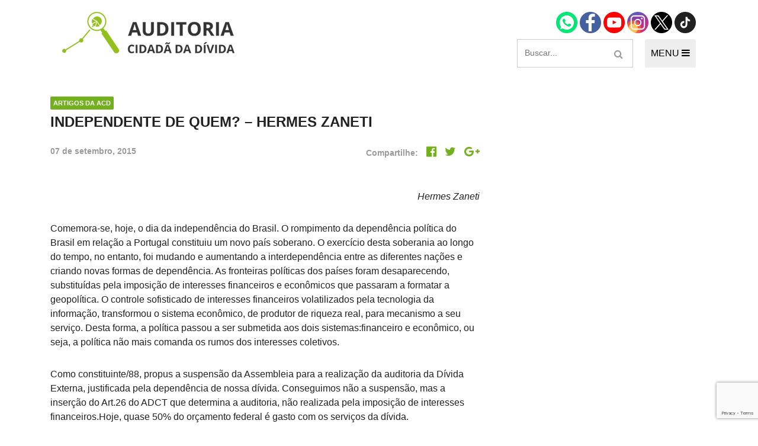

--- FILE ---
content_type: text/html; charset=UTF-8
request_url: https://auditoriacidada.org.br/conteudo/independente-de-quem/
body_size: 11243
content:
<!DOCTYPE html>
<html class="no-js" lang="pt-BR">
<head>
	<meta charset="UTF-8">
	<meta name="viewport" content="width=device-width, initial-scale=1">
	<link rel="icon" type="image/png" href="https://auditoriacidada.org.br/wp-content/themes/auditoriacidada/assets/images/favicon.png">
	<meta name='robots' content='index, follow, max-image-preview:large, max-snippet:-1, max-video-preview:-1' />
	<style>img:is([sizes="auto" i], [sizes^="auto," i]) { contain-intrinsic-size: 3000px 1500px }</style>
	
	<!-- This site is optimized with the Yoast SEO plugin v26.2 - https://yoast.com/wordpress/plugins/seo/ -->
	<title>Independente de Quem? - Hermes Zaneti - Auditoria Cidadã da Dívida</title>
	<link rel="canonical" href="https://auditoriacidada.org.br/conteudo/independente-de-quem/" />
	<meta property="og:locale" content="pt_BR" />
	<meta property="og:type" content="article" />
	<meta property="og:title" content="Independente de Quem? - Hermes Zaneti - Auditoria Cidadã da Dívida" />
	<meta property="og:description" content="Hermes Zaneti Comemora-se, hoje, o dia da independência do Brasil. O rompimento da dependência política do Brasil em relação a Portugal constituiu um novo país soberano. O exercício desta soberania ao longo do tempo, no entanto, foi mudando e aumentando a interdependência entre as diferentes nações e criando novas formas de dependência. As fronteiras políticas [&hellip;]" />
	<meta property="og:url" content="https://auditoriacidada.org.br/conteudo/independente-de-quem/" />
	<meta property="og:site_name" content="Auditoria Cidadã da Dívida" />
	<meta property="article:modified_time" content="2019-04-16T18:40:34+00:00" />
	<meta property="og:image" content="https://auditoriacidada.org.br/wp-content/uploads/2015/09/33664140421_105f648336_z.jpg" />
	<meta property="og:image:width" content="640" />
	<meta property="og:image:height" content="425" />
	<meta property="og:image:type" content="image/jpeg" />
	<meta name="twitter:card" content="summary_large_image" />
	<script type="application/ld+json" class="yoast-schema-graph">{"@context":"https://schema.org","@graph":[{"@type":"WebPage","@id":"https://auditoriacidada.org.br/conteudo/independente-de-quem/","url":"https://auditoriacidada.org.br/conteudo/independente-de-quem/","name":"Independente de Quem? - Hermes Zaneti - Auditoria Cidadã da Dívida","isPartOf":{"@id":"https://auditoriacidada.org.br/#website"},"primaryImageOfPage":{"@id":"https://auditoriacidada.org.br/conteudo/independente-de-quem/#primaryimage"},"image":{"@id":"https://auditoriacidada.org.br/conteudo/independente-de-quem/#primaryimage"},"thumbnailUrl":"https://auditoriacidada.org.br/wp-content/uploads/2015/09/33664140421_105f648336_z.jpg","datePublished":"2015-09-07T18:13:38+00:00","dateModified":"2019-04-16T18:40:34+00:00","breadcrumb":{"@id":"https://auditoriacidada.org.br/conteudo/independente-de-quem/#breadcrumb"},"inLanguage":"pt-BR","potentialAction":[{"@type":"ReadAction","target":["https://auditoriacidada.org.br/conteudo/independente-de-quem/"]}]},{"@type":"ImageObject","inLanguage":"pt-BR","@id":"https://auditoriacidada.org.br/conteudo/independente-de-quem/#primaryimage","url":"https://auditoriacidada.org.br/wp-content/uploads/2015/09/33664140421_105f648336_z.jpg","contentUrl":"https://auditoriacidada.org.br/wp-content/uploads/2015/09/33664140421_105f648336_z.jpg","width":640,"height":425,"caption":"Praça dos Três Poderes, Brasília, DF, Brasil 27/3/2017 Foto: Pedro Ventura/Agência Brasília. O governo de Brasília, por meio do Corpo de Bombeiros Militar e da Polícia Militar, fez a troca da Bandeira Nacional na Praça dos Três Poderes na manhã deste domingo (2). O governador Rodrigo Rollemberg prestigiou a solenidade. Organizada uma vez por mês, sempre no primeiro domingo, a solenidade é feita em rodízio entre o Exército, a Marinha, a Aeronáutica e o governo local."},{"@type":"BreadcrumbList","@id":"https://auditoriacidada.org.br/conteudo/independente-de-quem/#breadcrumb","itemListElement":[{"@type":"ListItem","position":1,"name":"Início","item":"https://auditoriacidada.org.br/"},{"@type":"ListItem","position":2,"name":"Conteúdos","item":"https://auditoriacidada.org.br/conteudo/"},{"@type":"ListItem","position":3,"name":"Independente de Quem? &#8211; Hermes Zaneti"}]},{"@type":"WebSite","@id":"https://auditoriacidada.org.br/#website","url":"https://auditoriacidada.org.br/","name":"Auditoria Cidadã da Dívida","description":"Associação sem fins lucrativos que busca realizar, de forma cidadã, auditoria da dívida pública brasileira, interna e externa, federal, estaduais e municipais","potentialAction":[{"@type":"SearchAction","target":{"@type":"EntryPoint","urlTemplate":"https://auditoriacidada.org.br/?s={search_term_string}"},"query-input":{"@type":"PropertyValueSpecification","valueRequired":true,"valueName":"search_term_string"}}],"inLanguage":"pt-BR"}]}</script>
	<!-- / Yoast SEO plugin. -->


<link rel="alternate" type="application/rss+xml" title="Feed para Auditoria Cidadã da Dívida &raquo;" href="https://auditoriacidada.org.br/feed/" />
<link rel="alternate" type="application/rss+xml" title="Feed de comentários para Auditoria Cidadã da Dívida &raquo;" href="https://auditoriacidada.org.br/comments/feed/" />
<script type="text/javascript">
/* <![CDATA[ */
window._wpemojiSettings = {"baseUrl":"https:\/\/s.w.org\/images\/core\/emoji\/15.0.3\/72x72\/","ext":".png","svgUrl":"https:\/\/s.w.org\/images\/core\/emoji\/15.0.3\/svg\/","svgExt":".svg","source":{"concatemoji":"https:\/\/auditoriacidada.org.br\/wp-includes\/js\/wp-emoji-release.min.js?ver=6.7.4"}};
/*! This file is auto-generated */
!function(i,n){var o,s,e;function c(e){try{var t={supportTests:e,timestamp:(new Date).valueOf()};sessionStorage.setItem(o,JSON.stringify(t))}catch(e){}}function p(e,t,n){e.clearRect(0,0,e.canvas.width,e.canvas.height),e.fillText(t,0,0);var t=new Uint32Array(e.getImageData(0,0,e.canvas.width,e.canvas.height).data),r=(e.clearRect(0,0,e.canvas.width,e.canvas.height),e.fillText(n,0,0),new Uint32Array(e.getImageData(0,0,e.canvas.width,e.canvas.height).data));return t.every(function(e,t){return e===r[t]})}function u(e,t,n){switch(t){case"flag":return n(e,"\ud83c\udff3\ufe0f\u200d\u26a7\ufe0f","\ud83c\udff3\ufe0f\u200b\u26a7\ufe0f")?!1:!n(e,"\ud83c\uddfa\ud83c\uddf3","\ud83c\uddfa\u200b\ud83c\uddf3")&&!n(e,"\ud83c\udff4\udb40\udc67\udb40\udc62\udb40\udc65\udb40\udc6e\udb40\udc67\udb40\udc7f","\ud83c\udff4\u200b\udb40\udc67\u200b\udb40\udc62\u200b\udb40\udc65\u200b\udb40\udc6e\u200b\udb40\udc67\u200b\udb40\udc7f");case"emoji":return!n(e,"\ud83d\udc26\u200d\u2b1b","\ud83d\udc26\u200b\u2b1b")}return!1}function f(e,t,n){var r="undefined"!=typeof WorkerGlobalScope&&self instanceof WorkerGlobalScope?new OffscreenCanvas(300,150):i.createElement("canvas"),a=r.getContext("2d",{willReadFrequently:!0}),o=(a.textBaseline="top",a.font="600 32px Arial",{});return e.forEach(function(e){o[e]=t(a,e,n)}),o}function t(e){var t=i.createElement("script");t.src=e,t.defer=!0,i.head.appendChild(t)}"undefined"!=typeof Promise&&(o="wpEmojiSettingsSupports",s=["flag","emoji"],n.supports={everything:!0,everythingExceptFlag:!0},e=new Promise(function(e){i.addEventListener("DOMContentLoaded",e,{once:!0})}),new Promise(function(t){var n=function(){try{var e=JSON.parse(sessionStorage.getItem(o));if("object"==typeof e&&"number"==typeof e.timestamp&&(new Date).valueOf()<e.timestamp+604800&&"object"==typeof e.supportTests)return e.supportTests}catch(e){}return null}();if(!n){if("undefined"!=typeof Worker&&"undefined"!=typeof OffscreenCanvas&&"undefined"!=typeof URL&&URL.createObjectURL&&"undefined"!=typeof Blob)try{var e="postMessage("+f.toString()+"("+[JSON.stringify(s),u.toString(),p.toString()].join(",")+"));",r=new Blob([e],{type:"text/javascript"}),a=new Worker(URL.createObjectURL(r),{name:"wpTestEmojiSupports"});return void(a.onmessage=function(e){c(n=e.data),a.terminate(),t(n)})}catch(e){}c(n=f(s,u,p))}t(n)}).then(function(e){for(var t in e)n.supports[t]=e[t],n.supports.everything=n.supports.everything&&n.supports[t],"flag"!==t&&(n.supports.everythingExceptFlag=n.supports.everythingExceptFlag&&n.supports[t]);n.supports.everythingExceptFlag=n.supports.everythingExceptFlag&&!n.supports.flag,n.DOMReady=!1,n.readyCallback=function(){n.DOMReady=!0}}).then(function(){return e}).then(function(){var e;n.supports.everything||(n.readyCallback(),(e=n.source||{}).concatemoji?t(e.concatemoji):e.wpemoji&&e.twemoji&&(t(e.twemoji),t(e.wpemoji)))}))}((window,document),window._wpemojiSettings);
/* ]]> */
</script>
<link rel='stylesheet' id='formidable-css' href='https://auditoriacidada.org.br/wp-content/plugins/formidable/css/formidableforms.css?ver=10251330' type='text/css' media='all' />
<style id='wp-emoji-styles-inline-css' type='text/css'>

	img.wp-smiley, img.emoji {
		display: inline !important;
		border: none !important;
		box-shadow: none !important;
		height: 1em !important;
		width: 1em !important;
		margin: 0 0.07em !important;
		vertical-align: -0.1em !important;
		background: none !important;
		padding: 0 !important;
	}
</style>
<link rel='stylesheet' id='wp-block-library-css' href='https://auditoriacidada.org.br/wp-includes/css/dist/block-library/style.min.css?ver=6.7.4' type='text/css' media='all' />
<style id='classic-theme-styles-inline-css' type='text/css'>
/*! This file is auto-generated */
.wp-block-button__link{color:#fff;background-color:#32373c;border-radius:9999px;box-shadow:none;text-decoration:none;padding:calc(.667em + 2px) calc(1.333em + 2px);font-size:1.125em}.wp-block-file__button{background:#32373c;color:#fff;text-decoration:none}
</style>
<style id='global-styles-inline-css' type='text/css'>
:root{--wp--preset--aspect-ratio--square: 1;--wp--preset--aspect-ratio--4-3: 4/3;--wp--preset--aspect-ratio--3-4: 3/4;--wp--preset--aspect-ratio--3-2: 3/2;--wp--preset--aspect-ratio--2-3: 2/3;--wp--preset--aspect-ratio--16-9: 16/9;--wp--preset--aspect-ratio--9-16: 9/16;--wp--preset--color--black: #000000;--wp--preset--color--cyan-bluish-gray: #abb8c3;--wp--preset--color--white: #ffffff;--wp--preset--color--pale-pink: #f78da7;--wp--preset--color--vivid-red: #cf2e2e;--wp--preset--color--luminous-vivid-orange: #ff6900;--wp--preset--color--luminous-vivid-amber: #fcb900;--wp--preset--color--light-green-cyan: #7bdcb5;--wp--preset--color--vivid-green-cyan: #00d084;--wp--preset--color--pale-cyan-blue: #8ed1fc;--wp--preset--color--vivid-cyan-blue: #0693e3;--wp--preset--color--vivid-purple: #9b51e0;--wp--preset--gradient--vivid-cyan-blue-to-vivid-purple: linear-gradient(135deg,rgba(6,147,227,1) 0%,rgb(155,81,224) 100%);--wp--preset--gradient--light-green-cyan-to-vivid-green-cyan: linear-gradient(135deg,rgb(122,220,180) 0%,rgb(0,208,130) 100%);--wp--preset--gradient--luminous-vivid-amber-to-luminous-vivid-orange: linear-gradient(135deg,rgba(252,185,0,1) 0%,rgba(255,105,0,1) 100%);--wp--preset--gradient--luminous-vivid-orange-to-vivid-red: linear-gradient(135deg,rgba(255,105,0,1) 0%,rgb(207,46,46) 100%);--wp--preset--gradient--very-light-gray-to-cyan-bluish-gray: linear-gradient(135deg,rgb(238,238,238) 0%,rgb(169,184,195) 100%);--wp--preset--gradient--cool-to-warm-spectrum: linear-gradient(135deg,rgb(74,234,220) 0%,rgb(151,120,209) 20%,rgb(207,42,186) 40%,rgb(238,44,130) 60%,rgb(251,105,98) 80%,rgb(254,248,76) 100%);--wp--preset--gradient--blush-light-purple: linear-gradient(135deg,rgb(255,206,236) 0%,rgb(152,150,240) 100%);--wp--preset--gradient--blush-bordeaux: linear-gradient(135deg,rgb(254,205,165) 0%,rgb(254,45,45) 50%,rgb(107,0,62) 100%);--wp--preset--gradient--luminous-dusk: linear-gradient(135deg,rgb(255,203,112) 0%,rgb(199,81,192) 50%,rgb(65,88,208) 100%);--wp--preset--gradient--pale-ocean: linear-gradient(135deg,rgb(255,245,203) 0%,rgb(182,227,212) 50%,rgb(51,167,181) 100%);--wp--preset--gradient--electric-grass: linear-gradient(135deg,rgb(202,248,128) 0%,rgb(113,206,126) 100%);--wp--preset--gradient--midnight: linear-gradient(135deg,rgb(2,3,129) 0%,rgb(40,116,252) 100%);--wp--preset--font-size--small: 13px;--wp--preset--font-size--medium: 20px;--wp--preset--font-size--large: 36px;--wp--preset--font-size--x-large: 42px;--wp--preset--spacing--20: 0.44rem;--wp--preset--spacing--30: 0.67rem;--wp--preset--spacing--40: 1rem;--wp--preset--spacing--50: 1.5rem;--wp--preset--spacing--60: 2.25rem;--wp--preset--spacing--70: 3.38rem;--wp--preset--spacing--80: 5.06rem;--wp--preset--shadow--natural: 6px 6px 9px rgba(0, 0, 0, 0.2);--wp--preset--shadow--deep: 12px 12px 50px rgba(0, 0, 0, 0.4);--wp--preset--shadow--sharp: 6px 6px 0px rgba(0, 0, 0, 0.2);--wp--preset--shadow--outlined: 6px 6px 0px -3px rgba(255, 255, 255, 1), 6px 6px rgba(0, 0, 0, 1);--wp--preset--shadow--crisp: 6px 6px 0px rgba(0, 0, 0, 1);}:where(.is-layout-flex){gap: 0.5em;}:where(.is-layout-grid){gap: 0.5em;}body .is-layout-flex{display: flex;}.is-layout-flex{flex-wrap: wrap;align-items: center;}.is-layout-flex > :is(*, div){margin: 0;}body .is-layout-grid{display: grid;}.is-layout-grid > :is(*, div){margin: 0;}:where(.wp-block-columns.is-layout-flex){gap: 2em;}:where(.wp-block-columns.is-layout-grid){gap: 2em;}:where(.wp-block-post-template.is-layout-flex){gap: 1.25em;}:where(.wp-block-post-template.is-layout-grid){gap: 1.25em;}.has-black-color{color: var(--wp--preset--color--black) !important;}.has-cyan-bluish-gray-color{color: var(--wp--preset--color--cyan-bluish-gray) !important;}.has-white-color{color: var(--wp--preset--color--white) !important;}.has-pale-pink-color{color: var(--wp--preset--color--pale-pink) !important;}.has-vivid-red-color{color: var(--wp--preset--color--vivid-red) !important;}.has-luminous-vivid-orange-color{color: var(--wp--preset--color--luminous-vivid-orange) !important;}.has-luminous-vivid-amber-color{color: var(--wp--preset--color--luminous-vivid-amber) !important;}.has-light-green-cyan-color{color: var(--wp--preset--color--light-green-cyan) !important;}.has-vivid-green-cyan-color{color: var(--wp--preset--color--vivid-green-cyan) !important;}.has-pale-cyan-blue-color{color: var(--wp--preset--color--pale-cyan-blue) !important;}.has-vivid-cyan-blue-color{color: var(--wp--preset--color--vivid-cyan-blue) !important;}.has-vivid-purple-color{color: var(--wp--preset--color--vivid-purple) !important;}.has-black-background-color{background-color: var(--wp--preset--color--black) !important;}.has-cyan-bluish-gray-background-color{background-color: var(--wp--preset--color--cyan-bluish-gray) !important;}.has-white-background-color{background-color: var(--wp--preset--color--white) !important;}.has-pale-pink-background-color{background-color: var(--wp--preset--color--pale-pink) !important;}.has-vivid-red-background-color{background-color: var(--wp--preset--color--vivid-red) !important;}.has-luminous-vivid-orange-background-color{background-color: var(--wp--preset--color--luminous-vivid-orange) !important;}.has-luminous-vivid-amber-background-color{background-color: var(--wp--preset--color--luminous-vivid-amber) !important;}.has-light-green-cyan-background-color{background-color: var(--wp--preset--color--light-green-cyan) !important;}.has-vivid-green-cyan-background-color{background-color: var(--wp--preset--color--vivid-green-cyan) !important;}.has-pale-cyan-blue-background-color{background-color: var(--wp--preset--color--pale-cyan-blue) !important;}.has-vivid-cyan-blue-background-color{background-color: var(--wp--preset--color--vivid-cyan-blue) !important;}.has-vivid-purple-background-color{background-color: var(--wp--preset--color--vivid-purple) !important;}.has-black-border-color{border-color: var(--wp--preset--color--black) !important;}.has-cyan-bluish-gray-border-color{border-color: var(--wp--preset--color--cyan-bluish-gray) !important;}.has-white-border-color{border-color: var(--wp--preset--color--white) !important;}.has-pale-pink-border-color{border-color: var(--wp--preset--color--pale-pink) !important;}.has-vivid-red-border-color{border-color: var(--wp--preset--color--vivid-red) !important;}.has-luminous-vivid-orange-border-color{border-color: var(--wp--preset--color--luminous-vivid-orange) !important;}.has-luminous-vivid-amber-border-color{border-color: var(--wp--preset--color--luminous-vivid-amber) !important;}.has-light-green-cyan-border-color{border-color: var(--wp--preset--color--light-green-cyan) !important;}.has-vivid-green-cyan-border-color{border-color: var(--wp--preset--color--vivid-green-cyan) !important;}.has-pale-cyan-blue-border-color{border-color: var(--wp--preset--color--pale-cyan-blue) !important;}.has-vivid-cyan-blue-border-color{border-color: var(--wp--preset--color--vivid-cyan-blue) !important;}.has-vivid-purple-border-color{border-color: var(--wp--preset--color--vivid-purple) !important;}.has-vivid-cyan-blue-to-vivid-purple-gradient-background{background: var(--wp--preset--gradient--vivid-cyan-blue-to-vivid-purple) !important;}.has-light-green-cyan-to-vivid-green-cyan-gradient-background{background: var(--wp--preset--gradient--light-green-cyan-to-vivid-green-cyan) !important;}.has-luminous-vivid-amber-to-luminous-vivid-orange-gradient-background{background: var(--wp--preset--gradient--luminous-vivid-amber-to-luminous-vivid-orange) !important;}.has-luminous-vivid-orange-to-vivid-red-gradient-background{background: var(--wp--preset--gradient--luminous-vivid-orange-to-vivid-red) !important;}.has-very-light-gray-to-cyan-bluish-gray-gradient-background{background: var(--wp--preset--gradient--very-light-gray-to-cyan-bluish-gray) !important;}.has-cool-to-warm-spectrum-gradient-background{background: var(--wp--preset--gradient--cool-to-warm-spectrum) !important;}.has-blush-light-purple-gradient-background{background: var(--wp--preset--gradient--blush-light-purple) !important;}.has-blush-bordeaux-gradient-background{background: var(--wp--preset--gradient--blush-bordeaux) !important;}.has-luminous-dusk-gradient-background{background: var(--wp--preset--gradient--luminous-dusk) !important;}.has-pale-ocean-gradient-background{background: var(--wp--preset--gradient--pale-ocean) !important;}.has-electric-grass-gradient-background{background: var(--wp--preset--gradient--electric-grass) !important;}.has-midnight-gradient-background{background: var(--wp--preset--gradient--midnight) !important;}.has-small-font-size{font-size: var(--wp--preset--font-size--small) !important;}.has-medium-font-size{font-size: var(--wp--preset--font-size--medium) !important;}.has-large-font-size{font-size: var(--wp--preset--font-size--large) !important;}.has-x-large-font-size{font-size: var(--wp--preset--font-size--x-large) !important;}
:where(.wp-block-post-template.is-layout-flex){gap: 1.25em;}:where(.wp-block-post-template.is-layout-grid){gap: 1.25em;}
:where(.wp-block-columns.is-layout-flex){gap: 2em;}:where(.wp-block-columns.is-layout-grid){gap: 2em;}
:root :where(.wp-block-pullquote){font-size: 1.5em;line-height: 1.6;}
</style>
<link rel='stylesheet' id='contact-form-7-css' href='https://auditoriacidada.org.br/wp-content/plugins/contact-form-7/includes/css/styles.css?ver=6.1.2' type='text/css' media='all' />
<link rel='stylesheet' id='start-wp-style-css' href='https://auditoriacidada.org.br/wp-content/themes/auditoriacidada/style.css?ver=6.7.4' type='text/css' media='all' />
<script type="text/javascript" src="https://auditoriacidada.org.br/wp-includes/js/jquery/jquery.min.js?ver=3.7.1" id="jquery-core-js"></script>
<script type="text/javascript" src="https://auditoriacidada.org.br/wp-includes/js/jquery/jquery-migrate.min.js?ver=3.4.1" id="jquery-migrate-js"></script>
<script type="text/javascript" src="https://auditoriacidada.org.br/wp-content/themes/auditoriacidada/assets/js/main.js?ver=1" id="mainjs-js"></script>
<link rel="https://api.w.org/" href="https://auditoriacidada.org.br/wp-json/" /><link rel="EditURI" type="application/rsd+xml" title="RSD" href="https://auditoriacidada.org.br/xmlrpc.php?rsd" />
<meta name="generator" content="WordPress 6.7.4" />
<link rel='shortlink' href='https://auditoriacidada.org.br/?p=12673' />
<link rel="alternate" title="oEmbed (JSON)" type="application/json+oembed" href="https://auditoriacidada.org.br/wp-json/oembed/1.0/embed?url=https%3A%2F%2Fauditoriacidada.org.br%2Fconteudo%2Findependente-de-quem%2F" />
<link rel="alternate" title="oEmbed (XML)" type="text/xml+oembed" href="https://auditoriacidada.org.br/wp-json/oembed/1.0/embed?url=https%3A%2F%2Fauditoriacidada.org.br%2Fconteudo%2Findependente-de-quem%2F&#038;format=xml" />
<meta name="generator" content="Elementor 3.32.5; features: additional_custom_breakpoints; settings: css_print_method-external, google_font-enabled, font_display-auto">
<style type="text/css">.recentcomments a{display:inline !important;padding:0 !important;margin:0 !important;}</style>			<style>
				.e-con.e-parent:nth-of-type(n+4):not(.e-lazyloaded):not(.e-no-lazyload),
				.e-con.e-parent:nth-of-type(n+4):not(.e-lazyloaded):not(.e-no-lazyload) * {
					background-image: none !important;
				}
				@media screen and (max-height: 1024px) {
					.e-con.e-parent:nth-of-type(n+3):not(.e-lazyloaded):not(.e-no-lazyload),
					.e-con.e-parent:nth-of-type(n+3):not(.e-lazyloaded):not(.e-no-lazyload) * {
						background-image: none !important;
					}
				}
				@media screen and (max-height: 640px) {
					.e-con.e-parent:nth-of-type(n+2):not(.e-lazyloaded):not(.e-no-lazyload),
					.e-con.e-parent:nth-of-type(n+2):not(.e-lazyloaded):not(.e-no-lazyload) * {
						background-image: none !important;
					}
				}
			</style>
					<style type="text/css" id="wp-custom-css">
			/** CUSTOM **/
.header-social {
	margin-bottom: 10px;
}

.header-social .icon {
	font-size: 28px;
	margin: 0 8px;
}

.links-md {
  font-size: 16px;
  font-weight: 500;
	color: #72B01D;
}

a.btn, .title--label-overlay-box > a {
	color:#fff !important;
}

h2.title-post-small {
	font-size: 18px;
	color: #212121;
	text-transform: none;
}

a:hover .title-post-small {
	color: #666;
}		</style>
		
<body class="conteudo-template-default single single-conteudo postid-12673 elementor-default elementor-kit-30190">
	<div id="page" class="hfeed site">
	<!--[if lt IE 9]>
	    <p class="browsehappy">Você está usando um navegador <strong>desatualizado</strong>. Por favor <a href="http://browsehappy.com/">atualize seu navegador</a> para melhorar a sua experiência no uso do site.</p>
	<![endif]-->

	<header id="masthead" class="site-header" role="banner">
		<div class="container">
			<div class="header-main">
				<a href="https://auditoriacidada.org.br" class="logo">
					<img src="https://auditoriacidada.org.br/wp-content/themes/auditoriacidada/assets/images/logo-acd.png" alt="Auditoria Cidadã" class="img-fluid">
				</a>

				<div>
					<div class="header-social">
						<a href="https://wa.me/5561985812561/" target="_blank">
							<img width="36" height="36" src="https://auditoriacidada.org.br/wp-content/themes/auditoriacidada/assets/images/icon-whatsapp.png" alt="Contato via Whatsapp" />
						</a>
						<a href="https://www.facebook.com/auditoriacidada.pagina/" target="_blank">
							<img width="36" height="36" src="https://auditoriacidada.org.br/wp-content/themes/auditoriacidada/assets/images/icon-facebook.png" alt="Página Facebook" />
						</a>
						<a href="https://www.youtube.com/user/auditoriadidada" target="_blank">
							<img width="36" height="36" src="https://auditoriacidada.org.br/wp-content/themes/auditoriacidada/assets/images/icon-youtube.png" alt="Canal no Youtube" />
						</a>
						<a href="https://www.instagram.com/auditoriacidadabr" target="_blank">
							<img width="36" height="36" src="https://auditoriacidada.org.br/wp-content/themes/auditoriacidada/assets/images/ig.png" alt="Perfil no Instagram" />
						</a>
						<a href="https://twitter.com/AuditoriaCidada" target="_blank">
							<img width="36" height="36" src="https://auditoriacidada.org.br/wp-content/themes/auditoriacidada/assets/images/icon-x.png" alt="Twitter" />
						</a>
						<a href="https://www.tiktok.com/@auditoria.cidada.divida" target="_blank">
							<img width="36" height="36" src="https://auditoriacidada.org.br/wp-content/themes/auditoriacidada/assets/images/icon-tiktok.png" alt="Twitter" />
						</a>
					</div>

					<div class="flex justify-content-between">
						<form role="search" method="get" class="search-form" action="https://auditoriacidada.org.br/">
  <input type="search" class="search-field" placeholder="Buscar..." value name="s">
  <button type="submit" class="btn-search search-submit-icon">
    <span class="fa fa-search"></span>
  </button>
</form>

						<button type="button" id="navControl" class="header-menu-btn">
							MENU
							<span class="fa fa-bars"></span>
						</button>
					</div><!-- /flex -->

				</div><!-- /div group -->
			</div><!-- /header-main -->

			<nav class="header-nav" id="navContent">
				<div class="d-flex flex-responsive justify-content-between">
					<!-- INSTITUCIONAL -->
					<div class="col-md-3 mb-4">
						<h3 class="title title--small mb-0">Institucional</h3>
						<div class="menu-institucional-container">
							<ul id="menu-institucional" class="list-style header-nav__menu"><li id="menu-item-12870" class="menu-item menu-item-type-post_type menu-item-object-page menu-item-12870"><a href="https://auditoriacidada.org.br/quem-somos/">Quem somos</a></li>
								<li id="menu-item-12871" class="menu-item menu-item-type-post_type menu-item-object-page menu-item-12871"><a href="https://auditoriacidada.org.br/como-participar/">Como participar</a></li>
								<li id="menu-item-12872" class="menu-item menu-item-type-custom menu-item-object-custom menu-item-12872"><a href="https://auditoriacidada.org.br/nucleo/">Núcleos nos Estados</a></li>
								<li class="menu-item menu-item-type-custom menu-item-object-custom"><a href="https://auditoriacidada.org.br/coordenacao-nacional/">Coordenação Nacional</a></li>
							</ul>
						</div>
											</div>

					<!-- EXPERIÊNCIAS INTERNACIONAIS -->
					<div class="col-md-3 mb-4">
						<h3 class="title title--small mb-0">Experiências Internacionais</h3>
						<div class="menu-experiencias-internacionais-container mb-3">
							<ul id="menu-experiencias-internacionais" class="list-style header-nav__menu">
								<li id="menu-item-12873" class="menu-item menu-item-type-taxonomy menu-item-object-categoria-conteudo menu-item-12873"><a href="https://auditoriacidada.org.br/categoria-conteudo/equador/">Equador</a></li>
								<li id="menu-item-12874" class="menu-item menu-item-type-taxonomy menu-item-object-categoria-conteudo menu-item-12874"><a href="https://auditoriacidada.org.br/categoria-conteudo/europa/">Europa</a></li>
								<li id="menu-item-12875" class="menu-item menu-item-type-taxonomy menu-item-object-categoria-conteudo menu-item-12875"><a href="https://auditoriacidada.org.br/categoria-conteudo/grecia/">Grécia</a></li>
								<li id="menu-item-12876" class="menu-item menu-item-type-custom menu-item-object-custom menu-item-12876"><a href="https://auditoriacidada.org.br/auditoria-cidada-da-divida-em-portugal/">Portugal</a></li>
								<li id="menu-item-12877" class="menu-item menu-item-type-taxonomy menu-item-object-categoria-conteudo menu-item-12877"><a href="https://auditoriacidada.org.br/categoria-conteudo/outros-paises/">Outros Países</a></li>
							</ul>
						</div>

						<h3 class="title title--small mb-0">Campanhas</h3>
						<ul class="list-style header-nav__menu">
							<li><a href="https://auditoriacidada.org.br/e-hora-de-virar-o-jogo/" target="_blank">É hora de Virar o Jogo</a></li>
							<li><a href="https://auditoriacidada.org.br/limite-dos-juros/" target="_blank">Pelo Limite dos Juros</a></li>
							<li><a href="https://auditoriacidada.org.br/campanha-nacional-por-direitos-sociais/" target="_blank">Por Direitos Sociais</a></li>
						</ul>
											</div><!-- COL 3 -->

					<!-- PUBLICAÇÕES -->
					<div class="col-md-3 mb-4">
						<h3 class="title title--small mb-0">Publicações</h3>
						<div class="menu-publicacoes-container">
							<ul id="menu-publicacoes" class="list-style header-nav__menu"><li id="menu-item-12878" class="menu-item menu-item-type-post_type menu-item-object-page menu-item-12878"><a href="https://auditoriacidada.org.br/livros/">Livros</a></li>
<li id="menu-item-12879" class="menu-item menu-item-type-custom menu-item-object-custom menu-item-12879"><a href="https://auditoriacidada.org.br/categoria-conteudo/video/">Vídeos</a></li>
<li id="menu-item-19257" class="menu-item menu-item-type-taxonomy menu-item-object-categoria-conteudo menu-item-19257"><a href="https://auditoriacidada.org.br/categoria-conteudo/podcasts/">Podcasts</a></li>
<li id="menu-item-12880" class="menu-item menu-item-type-taxonomy menu-item-object-categoria-conteudo menu-item-12880"><a href="https://auditoriacidada.org.br/categoria-conteudo/cartilhas/">Cartilhas</a></li>
<li id="menu-item-12882" class="menu-item menu-item-type-taxonomy menu-item-object-categoria-conteudo menu-item-12882"><a href="https://auditoriacidada.org.br/categoria-conteudo/folhetos-panfletos/">Folhetos, Panfletos, Boletins e Informativos</a></li>
<li id="menu-item-12883" class="menu-item menu-item-type-taxonomy menu-item-object-categoria-conteudo menu-item-12883"><a href="https://auditoriacidada.org.br/categoria-conteudo/carta-aberta-e-notas/">Carta Aberta e Notas</a></li>
</ul></div>

											</div>

					<!-- CONTEÚDO -->
					<div class="col-md-3">
						<h3 class="title title--small">Conteúdo</h3>
						<div class="menu-conteudo-container">
							<ul id="menu-conteudo" class="list-style header-nav__menu"
								<li id="menu-item-22160" class="menu-item menu-item-type-custom menu-item-object-custom menu-item-22160"><a href=" /categoria-conteudo/noticia/">Últimas notícias</a></li>
								<li id="menu-item-22155" class="menu-item menu-item-type-custom menu-item-object-custom menu-item-22155"><a href="https://auditoriacidada.org.br/categoria-conteudo/concurso-post-redacao/">Concurso Post/Redação</a></li>
								<li id="menu-item-18972" class="menu-item menu-item-type-post_type menu-item-object-page menu-item-18972"><a href="https://auditoriacidada.org.br/cursos/">Cursos</a></li>
								<li class="menu-item menu-item-type-post_type menu-item-object-page menu-item-18972"><a href="https://auditoriacidada.org.br/conteudo/curso-parceria-cnasp/">Curso parceria CNASP</a></li>
								<li id="menu-item-18973" class="menu-item menu-item-type-post_type menu-item-object-page menu-item-18972"><a href="https://auditoriacidada.org.br/categoria-conteudo/arte-presente-na-acd/">Arte presente na ACD</a></li>
								<li id="menu-item-12884" class="menu-item menu-item-type-taxonomy menu-item-object-categoria-conteudo menu-item-12884"><a href="https://auditoriacidada.org.br/categoria-conteudo/palestras/">Palestras</a></li>
								<li id="menu-item-12885" class="menu-item menu-item-type-taxonomy menu-item-object-categoria-conteudo menu-item-12885"><a href="https://auditoriacidada.org.br/categoria-conteudo/artigos-da-acd/">Artigos da ACD</a></li>
								<li id="menu-item-12886" class="menu-item menu-item-type-taxonomy menu-item-object-categoria-conteudo menu-item-12886"><a href="https://auditoriacidada.org.br/categoria-conteudo/entrevistas/">Entrevistas</a></li>
								<li id="menu-item-12887" class="menu-item menu-item-type-taxonomy menu-item-object-categoria-conteudo menu-item-12887"><a href="https://auditoriacidada.org.br/categoria-conteudo/relatorios-auditoria-cidada/">Relatórios e Análises Técnicas da ACD</a></li>
								<li id="menu-item-12888" class="menu-item menu-item-type-taxonomy menu-item-object-categoria-conteudo menu-item-12888"><a href="https://auditoriacidada.org.br/categoria-conteudo/documentos-oficiais/">Documentos Oficiais</a></li>
								<li id="menu-item-13333" class="menu-item menu-item-type-post_type menu-item-object-page menu-item-13333"><a href="https://auditoriacidada.org.br/bibliografia-sobre-a-divida/">Bibliografias</a></li>
								<li id="menu-item-12891" class="menu-item menu-item-type-taxonomy menu-item-object-categoria-conteudo menu-item-12891"><a href="https://auditoriacidada.org.br/categoria-conteudo/trabalhos-academicos/">Trabalhos Acadêmicos</a></li>
								<li id="menu-item-13724" class="menu-item menu-item-type-taxonomy menu-item-object-categoria-conteudo menu-item-13724"><a href="https://auditoriacidada.org.br/categoria-conteudo/seminarios/">Seminários e Congressos</a></li>
								<li id="menu-item-20938" class="menu-item menu-item-type-taxonomy menu-item-object-categoria-conteudo menu-item-20938"><a href="https://auditoriacidada.org.br/categoria-conteudo/frentes-parlamentares/">Frentes Parlamentares</a></li>
							</ul>
						</div>
											</div>
				</div><!-- /flex -->
			</nav><!-- /header nav -->

		</div><!-- /container -->
	</header><!-- #masthead -->

	<div id="content" class="site-content">

	<main id="main" class="site-main" role="main">
		<div class="container">
			
				<div class="space-m-half">
  <span class="title title--label-overlay-box mr-2"><a href="https://auditoriacidada.org.br/categoria-conteudo/artigos-da-acd/" rel="tag">Artigos da ACD</a></span>  <h1 class="title title--single-post-dark title--single-post-dark">Independente de Quem? &#8211; Hermes Zaneti</h1>
</div>

<div class="row">
  <div class="col-lg-8 col-md-7">
    <div class="info-post space-b-default">
      <div class="info-post-author-date">
        <span>07 de setembro, 2015</span>
      </div><!-- info-post -->

      <div class="info-post-social">
  <span>Compartilhe:</span>
  <a href="https://www.facebook.com/sharer/sharer.php?u=https://auditoriacidada.org.br/conteudo/independente-de-quem/" onclick="window.open(this.href, 'facebook-share','width=580,height=296');return false;" class="fa fa-facebook-official"></a>
  <a href="https://twitter.com/intent/tweet?url=https://auditoriacidada.org.br/conteudo/independente-de-quem//&amp;text=Independente de Quem? &#8211; Hermes Zaneti" onclick="window.open(this.href, 'twitter-share', 'width=550,height=235');return false;" class="fa fa fa-twitter"></a>
  <a href="https://plus.google.com/share?url=https://auditoriacidada.org.br/conteudo/independente-de-quem/" onclick="window.open(this.href, 'google-plus-share', 'width=490,height=530');return false;" class="fa fa-google-plus"></a>
</div>

    </div><!-- info-post -->

    <div class="content">
      <p style="text-align: right;"><em>Hermes Zaneti</em></p>
<p>Comemora-se, hoje, o dia da independência do Brasil. O rompimento da dependência política do Brasil em relação a Portugal constituiu um novo país soberano. O exercício desta soberania ao longo do tempo, no entanto, foi mudando e aumentando a interdependência entre as diferentes nações e criando novas formas de dependência. As fronteiras políticas dos países foram desaparecendo, substituídas pela imposição de interesses financeiros e econômicos que passaram a formatar a geopolítica. O controle sofisticado de interesses financeiros volatilizados pela tecnologia da informação, transformou o sistema econômico, de produtor de riqueza real, para mecanismo a seu serviço. Desta forma, a política passou a ser submetida aos dois sistemas:financeiro e econômico, ou seja, a política não mais comanda os rumos dos interesses coletivos.</p>
<p>Como constituinte/88, propus a suspensão da Assembleia para a realização da auditoria da Dívida Externa, justificada pela dependência de nossa dívida. Conseguimos não a suspensão, mas a inserção do Art.26 do ADCT que determina a auditoria, não realizada pela imposição de interesses financeiros.Hoje, quase 50% do orçamento federal é gasto com os serviços da dívida.</p>
<p><strong>É OU NÃO DEPENDÊNCIA?</strong></p>
<p><strong>QUAL A SAIDA?</strong></p>
<p>A auditoria da dívida pública da União e dos Estados se impõe como pré-requisito para que a independência seja sinônimo de autonomia e soberania para criar uma sociedade de bem estar social</p>
<p>Essa é a tarefa do povo, do cidadão que é quem paga a conta.</p>
<p>A independência atual deve ser proclamada do sistema de dominação financeiro/econômico. A democracia é o regime que possibilita a organização popular essencial à construção da liberdade formal, direito de ir e vir, reunião, expressão, e liberdade substancial, direito de ter qualidade de vida.</p>
<p>&nbsp;</p>
    </div><!-- content -->
  </div><!-- col -->

  <div class="col-lg-4 col-md-5">
      <!-- POSTS MAIS VISITADOS -->
  






  </div>
</div>






​


					</div>
  </main><!-- #main -->

	</div><!-- #content -->

	<footer id="colophon" role="contentinfo">

    <nav class="footer-nav menu">
      <div class="container">
        <div class="row">
          <!-- INSTITUCIONAL -->
          <div class="col-sm-3 space-b-half">
            <span>Institucional</span>
            <div class="menu-institucional-container"><ul id="menu-institucional" class="list-style"><li id="menu-item-12870" class="menu-item menu-item-type-post_type menu-item-object-page menu-item-12870"><a href="https://auditoriacidada.org.br/quem-somos/">Quem somos</a></li>
<li id="menu-item-12871" class="menu-item menu-item-type-post_type menu-item-object-page menu-item-12871"><a href="https://auditoriacidada.org.br/como-participar/">Como participar</a></li>
<li id="menu-item-12872" class="menu-item menu-item-type-custom menu-item-object-custom menu-item-12872"><a href="https://auditoriacidada.org.br/nucleo/">Núcleos nos Estados</a></li>
				<li class="menu-item menu-item-type-custom menu-item-object-custom"><a href="https://auditoriacidada.org.br/coordenacao-nacional/">Coordenação Nacional</a></li>
				
</ul></div>
                      </div>

          <!-- EXPERIÊNCIAS INTERNACIONAIS -->
          <div class="col-sm-3 space-b-half">
            <span>Experiências Internacionais</span>
            <div class="menu-experiencias-internacionais-container mb-3"><ul id="menu-experiencias-internacionais" class="list-style"><li id="menu-item-12873" class="menu-item menu-item-type-taxonomy menu-item-object-categoria-conteudo menu-item-12873"><a href="https://auditoriacidada.org.br/categoria-conteudo/equador/">Equador</a></li>
<li id="menu-item-12874" class="menu-item menu-item-type-taxonomy menu-item-object-categoria-conteudo menu-item-12874"><a href="https://auditoriacidada.org.br/categoria-conteudo/europa/">Europa</a></li>
<li id="menu-item-12875" class="menu-item menu-item-type-taxonomy menu-item-object-categoria-conteudo menu-item-12875"><a href="https://auditoriacidada.org.br/categoria-conteudo/grecia/">Grécia</a></li>
<li id="menu-item-12876" class="menu-item menu-item-type-custom menu-item-object-custom menu-item-12876"><a href="http://auditoriacidada.info/" target="_blank">Portugal</a></li>
<li id="menu-item-12877" class="menu-item menu-item-type-taxonomy menu-item-object-categoria-conteudo menu-item-12877"><a href="https://auditoriacidada.org.br/categoria-conteudo/outros-paises/">Outros Países</a></li>
</ul>

</div>

            <span>Campanhas</span>
            <ul class="list-style header-nav__menu">
              <li><a href="https://auditoriacidada.org.br/e-hora-de-virar-o-jogo/" target="_blank">É hora de Virar o Jogo</a></li>
			  <li><a href="https://auditoriacidada.org.br/limite-dos-juros/" target="_blank">Pelo Limite dos Juros</a></li>
			  <li><a href="https://auditoriacidada.org.br/campanha-nacional-por-direitos-sociais/" target="_blank">Por Direitos Sociais</a></li>
            </ul>
                      </div>

          <!-- PUBLICAÇÕES -->
          <div class="col-sm-3 space-b-half">
            <span>Publicações</span>
            <div class="menu-publicacoes-container"><ul id="menu-publicacoes" class="list-style"><li id="menu-item-12878" class="menu-item menu-item-type-post_type menu-item-object-page menu-item-12878"><a href="https://auditoriacidada.org.br/livros/">Livros</a></li>
<li id="menu-item-12879" class="menu-item menu-item-type-custom menu-item-object-custom menu-item-12879"><a href="https://auditoriacidada.org.br/categoria-conteudo/video/">Vídeos</a></li>
<li id="menu-item-19257" class="menu-item menu-item-type-taxonomy menu-item-object-categoria-conteudo menu-item-19257"><a href="https://auditoriacidada.org.br/categoria-conteudo/podcasts/">Podcasts</a></li>
<li id="menu-item-12880" class="menu-item menu-item-type-taxonomy menu-item-object-categoria-conteudo menu-item-12880"><a href="https://auditoriacidada.org.br/categoria-conteudo/cartilhas/">Cartilhas</a></li>
<li id="menu-item-12882" class="menu-item menu-item-type-taxonomy menu-item-object-categoria-conteudo menu-item-12882"><a href="https://auditoriacidada.org.br/categoria-conteudo/folhetos-panfletos/">Folhetos, Panfletos, Boletins e Informativos</a></li>
<li id="menu-item-12883" class="menu-item menu-item-type-taxonomy menu-item-object-categoria-conteudo menu-item-12883"><a href="https://auditoriacidada.org.br/categoria-conteudo/carta-aberta-e-notas/">Carta Aberta e Notas</a></li>
</ul></div>
                      </div>

          <!-- CONTEÚDO -->
          <div class="col-md-3 space-b-half">
            <span>Conteúdo</span>
            <div class="menu-conteudo-container">
              <ul id="menu-conteudo-1" class="list-style">
                <li id="menu-item-22160" class="menu-item menu-item-type-custom menu-item-object-custom menu-item-22160"><a href=" /categoria-conteudo/noticia/">Últimas notícias</a></li>
                <li class="menu-item menu-item-type-custom menu-item-object-custom menu-item-22155"><a href="https://auditoriacidada.org.br/conteudo/edital-de-premiacao-acd-1-2020/">Concurso Post/Redação</a></li>
<li class="menu-item menu-item-type-post_type menu-item-object-page menu-item-18972"><a href="https://auditoriacidada.org.br/cursos/">Cursos</a></li>
				<li class="menu-item menu-item-type-post_type menu-item-object-page menu-item-18972"><a href="https://auditoriacidada.org.br/conteudo/curso-parceria-cnasp/">Curso parceria CNASP</a></li>
				<li class="menu-item menu-item-type-post_type menu-item-object-page"><a href="https://auditoriacidada.org.br/categoria-conteudo/arte-presente-na-acd/">Arte presente na ACD</a></li>
<li class="menu-item menu-item-type-taxonomy menu-item-object-categoria-conteudo menu-item-12884"><a href="https://auditoriacidada.org.br/categoria-conteudo/palestras/">Palestras</a></li>
<li class="menu-item menu-item-type-taxonomy menu-item-object-categoria-conteudo menu-item-12885"><a href="https://auditoriacidada.org.br/categoria-conteudo/artigos-da-acd/">Artigos da ACD</a></li>
<li class="menu-item menu-item-type-taxonomy menu-item-object-categoria-conteudo menu-item-12886"><a href="https://auditoriacidada.org.br/categoria-conteudo/entrevistas/">Entrevistas</a></li>
<li class="menu-item menu-item-type-taxonomy menu-item-object-categoria-conteudo menu-item-12887"><a href="https://auditoriacidada.org.br/categoria-conteudo/relatorios-auditoria-cidada/">Relatórios e Análises Técnicas da ACD</a></li>
<li class="menu-item menu-item-type-taxonomy menu-item-object-categoria-conteudo menu-item-12888"><a href="https://auditoriacidada.org.br/categoria-conteudo/documentos-oficiais/">Documentos Oficiais</a></li>
<li class="menu-item menu-item-type-post_type menu-item-object-page menu-item-13333"><a href="https://auditoriacidada.org.br/bibliografia-sobre-a-divida/">Bibliografias</a></li>
<li class="menu-item menu-item-type-taxonomy menu-item-object-categoria-conteudo menu-item-12891"><a href="https://auditoriacidada.org.br/categoria-conteudo/trabalhos-academicos/">Trabalhos Acadêmicos</a></li>
<li class="menu-item menu-item-type-taxonomy menu-item-object-categoria-conteudo menu-item-13724"><a href="https://auditoriacidada.org.br/categoria-conteudo/seminarios/">Seminários e Congressos</a></li>
<li class="menu-item menu-item-type-taxonomy menu-item-object-categoria-conteudo menu-item-20938"><a href="https://auditoriacidada.org.br/categoria-conteudo/frentes-parlamentares/">Frentes Parlamentares</a></li>
</ul></div>
                      </div>
        </div><!-- /row -->
      </div><!-- /container -->
    </nav>

    <div class="site-info">
      <div class="container">
        <div class="row">
          <div class="col-md-6 site-info-resp space-b-half">
            <p><strong><a href="https://www.facebook.com/auditoriacidada.pagina/" title="Facebook Auditoria Cidadã">facebook.com/auditoria</a></strong></p>
            <p class="copyright">&copy; 2012 - 2026 Auditoria Cidadã da Dívida</p>
          </div>

          <div class="col-md-6 site-info-resp">
            <span>SAUS, Quadra 5, Bloco N, 1º andar - Edifício OAB - Brasília/DF - 70070-939 <br>
              Telefones: +55 (61) 98581-2561</span>
          </div>
        </div>
      </div>
    </div><!-- .site-info -->


	</footer><!-- #colophon -->

</div><!-- #page -->

<!-- Global site tag (gtag.js) - Google Analytics -->
<script async src="https://www.googletagmanager.com/gtag/js?id=UA-86854411-11"></script>
<script>
  window.dataLayer = window.dataLayer || [];
  function gtag(){dataLayer.push(arguments);}
  gtag('js', new Date());

  gtag('config', 'UA-86854411-11');
</script>


			<script>
				const lazyloadRunObserver = () => {
					const lazyloadBackgrounds = document.querySelectorAll( `.e-con.e-parent:not(.e-lazyloaded)` );
					const lazyloadBackgroundObserver = new IntersectionObserver( ( entries ) => {
						entries.forEach( ( entry ) => {
							if ( entry.isIntersecting ) {
								let lazyloadBackground = entry.target;
								if( lazyloadBackground ) {
									lazyloadBackground.classList.add( 'e-lazyloaded' );
								}
								lazyloadBackgroundObserver.unobserve( entry.target );
							}
						});
					}, { rootMargin: '200px 0px 200px 0px' } );
					lazyloadBackgrounds.forEach( ( lazyloadBackground ) => {
						lazyloadBackgroundObserver.observe( lazyloadBackground );
					} );
				};
				const events = [
					'DOMContentLoaded',
					'elementor/lazyload/observe',
				];
				events.forEach( ( event ) => {
					document.addEventListener( event, lazyloadRunObserver );
				} );
			</script>
			<script type="text/javascript" src="https://auditoriacidada.org.br/wp-includes/js/dist/hooks.min.js?ver=4d63a3d491d11ffd8ac6" id="wp-hooks-js"></script>
<script type="text/javascript" src="https://auditoriacidada.org.br/wp-includes/js/dist/i18n.min.js?ver=5e580eb46a90c2b997e6" id="wp-i18n-js"></script>
<script type="text/javascript" id="wp-i18n-js-after">
/* <![CDATA[ */
wp.i18n.setLocaleData( { 'text direction\u0004ltr': [ 'ltr' ] } );
/* ]]> */
</script>
<script type="text/javascript" src="https://auditoriacidada.org.br/wp-content/plugins/contact-form-7/includes/swv/js/index.js?ver=6.1.2" id="swv-js"></script>
<script type="text/javascript" id="contact-form-7-js-translations">
/* <![CDATA[ */
( function( domain, translations ) {
	var localeData = translations.locale_data[ domain ] || translations.locale_data.messages;
	localeData[""].domain = domain;
	wp.i18n.setLocaleData( localeData, domain );
} )( "contact-form-7", {"translation-revision-date":"2025-05-19 13:41:20+0000","generator":"GlotPress\/4.0.1","domain":"messages","locale_data":{"messages":{"":{"domain":"messages","plural-forms":"nplurals=2; plural=n > 1;","lang":"pt_BR"},"Error:":["Erro:"]}},"comment":{"reference":"includes\/js\/index.js"}} );
/* ]]> */
</script>
<script type="text/javascript" id="contact-form-7-js-before">
/* <![CDATA[ */
var wpcf7 = {
    "api": {
        "root": "https:\/\/auditoriacidada.org.br\/wp-json\/",
        "namespace": "contact-form-7\/v1"
    }
};
/* ]]> */
</script>
<script type="text/javascript" src="https://auditoriacidada.org.br/wp-content/plugins/contact-form-7/includes/js/index.js?ver=6.1.2" id="contact-form-7-js"></script>
<script type="text/javascript" src="https://www.google.com/recaptcha/api.js?render=6LfID2UbAAAAAIcHqKHhmqaGGLBEezHW75z-tGUH&amp;ver=3.0" id="google-recaptcha-js"></script>
<script type="text/javascript" src="https://auditoriacidada.org.br/wp-includes/js/dist/vendor/wp-polyfill.min.js?ver=3.15.0" id="wp-polyfill-js"></script>
<script type="text/javascript" id="wpcf7-recaptcha-js-before">
/* <![CDATA[ */
var wpcf7_recaptcha = {
    "sitekey": "6LfID2UbAAAAAIcHqKHhmqaGGLBEezHW75z-tGUH",
    "actions": {
        "homepage": "homepage",
        "contactform": "contactform"
    }
};
/* ]]> */
</script>
<script type="text/javascript" src="https://auditoriacidada.org.br/wp-content/plugins/contact-form-7/modules/recaptcha/index.js?ver=6.1.2" id="wpcf7-recaptcha-js"></script>
<script defer src="https://static.cloudflareinsights.com/beacon.min.js/vcd15cbe7772f49c399c6a5babf22c1241717689176015" integrity="sha512-ZpsOmlRQV6y907TI0dKBHq9Md29nnaEIPlkf84rnaERnq6zvWvPUqr2ft8M1aS28oN72PdrCzSjY4U6VaAw1EQ==" data-cf-beacon='{"version":"2024.11.0","token":"ba10d4004a5c4ec1b8bd3c05d22c5d6c","r":1,"server_timing":{"name":{"cfCacheStatus":true,"cfEdge":true,"cfExtPri":true,"cfL4":true,"cfOrigin":true,"cfSpeedBrain":true},"location_startswith":null}}' crossorigin="anonymous"></script>
</body>
</html>


--- FILE ---
content_type: text/html; charset=utf-8
request_url: https://www.google.com/recaptcha/api2/anchor?ar=1&k=6LfID2UbAAAAAIcHqKHhmqaGGLBEezHW75z-tGUH&co=aHR0cHM6Ly9hdWRpdG9yaWFjaWRhZGEub3JnLmJyOjQ0Mw..&hl=en&v=PoyoqOPhxBO7pBk68S4YbpHZ&size=invisible&anchor-ms=20000&execute-ms=30000&cb=p9fosaypdf9
body_size: 48653
content:
<!DOCTYPE HTML><html dir="ltr" lang="en"><head><meta http-equiv="Content-Type" content="text/html; charset=UTF-8">
<meta http-equiv="X-UA-Compatible" content="IE=edge">
<title>reCAPTCHA</title>
<style type="text/css">
/* cyrillic-ext */
@font-face {
  font-family: 'Roboto';
  font-style: normal;
  font-weight: 400;
  font-stretch: 100%;
  src: url(//fonts.gstatic.com/s/roboto/v48/KFO7CnqEu92Fr1ME7kSn66aGLdTylUAMa3GUBHMdazTgWw.woff2) format('woff2');
  unicode-range: U+0460-052F, U+1C80-1C8A, U+20B4, U+2DE0-2DFF, U+A640-A69F, U+FE2E-FE2F;
}
/* cyrillic */
@font-face {
  font-family: 'Roboto';
  font-style: normal;
  font-weight: 400;
  font-stretch: 100%;
  src: url(//fonts.gstatic.com/s/roboto/v48/KFO7CnqEu92Fr1ME7kSn66aGLdTylUAMa3iUBHMdazTgWw.woff2) format('woff2');
  unicode-range: U+0301, U+0400-045F, U+0490-0491, U+04B0-04B1, U+2116;
}
/* greek-ext */
@font-face {
  font-family: 'Roboto';
  font-style: normal;
  font-weight: 400;
  font-stretch: 100%;
  src: url(//fonts.gstatic.com/s/roboto/v48/KFO7CnqEu92Fr1ME7kSn66aGLdTylUAMa3CUBHMdazTgWw.woff2) format('woff2');
  unicode-range: U+1F00-1FFF;
}
/* greek */
@font-face {
  font-family: 'Roboto';
  font-style: normal;
  font-weight: 400;
  font-stretch: 100%;
  src: url(//fonts.gstatic.com/s/roboto/v48/KFO7CnqEu92Fr1ME7kSn66aGLdTylUAMa3-UBHMdazTgWw.woff2) format('woff2');
  unicode-range: U+0370-0377, U+037A-037F, U+0384-038A, U+038C, U+038E-03A1, U+03A3-03FF;
}
/* math */
@font-face {
  font-family: 'Roboto';
  font-style: normal;
  font-weight: 400;
  font-stretch: 100%;
  src: url(//fonts.gstatic.com/s/roboto/v48/KFO7CnqEu92Fr1ME7kSn66aGLdTylUAMawCUBHMdazTgWw.woff2) format('woff2');
  unicode-range: U+0302-0303, U+0305, U+0307-0308, U+0310, U+0312, U+0315, U+031A, U+0326-0327, U+032C, U+032F-0330, U+0332-0333, U+0338, U+033A, U+0346, U+034D, U+0391-03A1, U+03A3-03A9, U+03B1-03C9, U+03D1, U+03D5-03D6, U+03F0-03F1, U+03F4-03F5, U+2016-2017, U+2034-2038, U+203C, U+2040, U+2043, U+2047, U+2050, U+2057, U+205F, U+2070-2071, U+2074-208E, U+2090-209C, U+20D0-20DC, U+20E1, U+20E5-20EF, U+2100-2112, U+2114-2115, U+2117-2121, U+2123-214F, U+2190, U+2192, U+2194-21AE, U+21B0-21E5, U+21F1-21F2, U+21F4-2211, U+2213-2214, U+2216-22FF, U+2308-230B, U+2310, U+2319, U+231C-2321, U+2336-237A, U+237C, U+2395, U+239B-23B7, U+23D0, U+23DC-23E1, U+2474-2475, U+25AF, U+25B3, U+25B7, U+25BD, U+25C1, U+25CA, U+25CC, U+25FB, U+266D-266F, U+27C0-27FF, U+2900-2AFF, U+2B0E-2B11, U+2B30-2B4C, U+2BFE, U+3030, U+FF5B, U+FF5D, U+1D400-1D7FF, U+1EE00-1EEFF;
}
/* symbols */
@font-face {
  font-family: 'Roboto';
  font-style: normal;
  font-weight: 400;
  font-stretch: 100%;
  src: url(//fonts.gstatic.com/s/roboto/v48/KFO7CnqEu92Fr1ME7kSn66aGLdTylUAMaxKUBHMdazTgWw.woff2) format('woff2');
  unicode-range: U+0001-000C, U+000E-001F, U+007F-009F, U+20DD-20E0, U+20E2-20E4, U+2150-218F, U+2190, U+2192, U+2194-2199, U+21AF, U+21E6-21F0, U+21F3, U+2218-2219, U+2299, U+22C4-22C6, U+2300-243F, U+2440-244A, U+2460-24FF, U+25A0-27BF, U+2800-28FF, U+2921-2922, U+2981, U+29BF, U+29EB, U+2B00-2BFF, U+4DC0-4DFF, U+FFF9-FFFB, U+10140-1018E, U+10190-1019C, U+101A0, U+101D0-101FD, U+102E0-102FB, U+10E60-10E7E, U+1D2C0-1D2D3, U+1D2E0-1D37F, U+1F000-1F0FF, U+1F100-1F1AD, U+1F1E6-1F1FF, U+1F30D-1F30F, U+1F315, U+1F31C, U+1F31E, U+1F320-1F32C, U+1F336, U+1F378, U+1F37D, U+1F382, U+1F393-1F39F, U+1F3A7-1F3A8, U+1F3AC-1F3AF, U+1F3C2, U+1F3C4-1F3C6, U+1F3CA-1F3CE, U+1F3D4-1F3E0, U+1F3ED, U+1F3F1-1F3F3, U+1F3F5-1F3F7, U+1F408, U+1F415, U+1F41F, U+1F426, U+1F43F, U+1F441-1F442, U+1F444, U+1F446-1F449, U+1F44C-1F44E, U+1F453, U+1F46A, U+1F47D, U+1F4A3, U+1F4B0, U+1F4B3, U+1F4B9, U+1F4BB, U+1F4BF, U+1F4C8-1F4CB, U+1F4D6, U+1F4DA, U+1F4DF, U+1F4E3-1F4E6, U+1F4EA-1F4ED, U+1F4F7, U+1F4F9-1F4FB, U+1F4FD-1F4FE, U+1F503, U+1F507-1F50B, U+1F50D, U+1F512-1F513, U+1F53E-1F54A, U+1F54F-1F5FA, U+1F610, U+1F650-1F67F, U+1F687, U+1F68D, U+1F691, U+1F694, U+1F698, U+1F6AD, U+1F6B2, U+1F6B9-1F6BA, U+1F6BC, U+1F6C6-1F6CF, U+1F6D3-1F6D7, U+1F6E0-1F6EA, U+1F6F0-1F6F3, U+1F6F7-1F6FC, U+1F700-1F7FF, U+1F800-1F80B, U+1F810-1F847, U+1F850-1F859, U+1F860-1F887, U+1F890-1F8AD, U+1F8B0-1F8BB, U+1F8C0-1F8C1, U+1F900-1F90B, U+1F93B, U+1F946, U+1F984, U+1F996, U+1F9E9, U+1FA00-1FA6F, U+1FA70-1FA7C, U+1FA80-1FA89, U+1FA8F-1FAC6, U+1FACE-1FADC, U+1FADF-1FAE9, U+1FAF0-1FAF8, U+1FB00-1FBFF;
}
/* vietnamese */
@font-face {
  font-family: 'Roboto';
  font-style: normal;
  font-weight: 400;
  font-stretch: 100%;
  src: url(//fonts.gstatic.com/s/roboto/v48/KFO7CnqEu92Fr1ME7kSn66aGLdTylUAMa3OUBHMdazTgWw.woff2) format('woff2');
  unicode-range: U+0102-0103, U+0110-0111, U+0128-0129, U+0168-0169, U+01A0-01A1, U+01AF-01B0, U+0300-0301, U+0303-0304, U+0308-0309, U+0323, U+0329, U+1EA0-1EF9, U+20AB;
}
/* latin-ext */
@font-face {
  font-family: 'Roboto';
  font-style: normal;
  font-weight: 400;
  font-stretch: 100%;
  src: url(//fonts.gstatic.com/s/roboto/v48/KFO7CnqEu92Fr1ME7kSn66aGLdTylUAMa3KUBHMdazTgWw.woff2) format('woff2');
  unicode-range: U+0100-02BA, U+02BD-02C5, U+02C7-02CC, U+02CE-02D7, U+02DD-02FF, U+0304, U+0308, U+0329, U+1D00-1DBF, U+1E00-1E9F, U+1EF2-1EFF, U+2020, U+20A0-20AB, U+20AD-20C0, U+2113, U+2C60-2C7F, U+A720-A7FF;
}
/* latin */
@font-face {
  font-family: 'Roboto';
  font-style: normal;
  font-weight: 400;
  font-stretch: 100%;
  src: url(//fonts.gstatic.com/s/roboto/v48/KFO7CnqEu92Fr1ME7kSn66aGLdTylUAMa3yUBHMdazQ.woff2) format('woff2');
  unicode-range: U+0000-00FF, U+0131, U+0152-0153, U+02BB-02BC, U+02C6, U+02DA, U+02DC, U+0304, U+0308, U+0329, U+2000-206F, U+20AC, U+2122, U+2191, U+2193, U+2212, U+2215, U+FEFF, U+FFFD;
}
/* cyrillic-ext */
@font-face {
  font-family: 'Roboto';
  font-style: normal;
  font-weight: 500;
  font-stretch: 100%;
  src: url(//fonts.gstatic.com/s/roboto/v48/KFO7CnqEu92Fr1ME7kSn66aGLdTylUAMa3GUBHMdazTgWw.woff2) format('woff2');
  unicode-range: U+0460-052F, U+1C80-1C8A, U+20B4, U+2DE0-2DFF, U+A640-A69F, U+FE2E-FE2F;
}
/* cyrillic */
@font-face {
  font-family: 'Roboto';
  font-style: normal;
  font-weight: 500;
  font-stretch: 100%;
  src: url(//fonts.gstatic.com/s/roboto/v48/KFO7CnqEu92Fr1ME7kSn66aGLdTylUAMa3iUBHMdazTgWw.woff2) format('woff2');
  unicode-range: U+0301, U+0400-045F, U+0490-0491, U+04B0-04B1, U+2116;
}
/* greek-ext */
@font-face {
  font-family: 'Roboto';
  font-style: normal;
  font-weight: 500;
  font-stretch: 100%;
  src: url(//fonts.gstatic.com/s/roboto/v48/KFO7CnqEu92Fr1ME7kSn66aGLdTylUAMa3CUBHMdazTgWw.woff2) format('woff2');
  unicode-range: U+1F00-1FFF;
}
/* greek */
@font-face {
  font-family: 'Roboto';
  font-style: normal;
  font-weight: 500;
  font-stretch: 100%;
  src: url(//fonts.gstatic.com/s/roboto/v48/KFO7CnqEu92Fr1ME7kSn66aGLdTylUAMa3-UBHMdazTgWw.woff2) format('woff2');
  unicode-range: U+0370-0377, U+037A-037F, U+0384-038A, U+038C, U+038E-03A1, U+03A3-03FF;
}
/* math */
@font-face {
  font-family: 'Roboto';
  font-style: normal;
  font-weight: 500;
  font-stretch: 100%;
  src: url(//fonts.gstatic.com/s/roboto/v48/KFO7CnqEu92Fr1ME7kSn66aGLdTylUAMawCUBHMdazTgWw.woff2) format('woff2');
  unicode-range: U+0302-0303, U+0305, U+0307-0308, U+0310, U+0312, U+0315, U+031A, U+0326-0327, U+032C, U+032F-0330, U+0332-0333, U+0338, U+033A, U+0346, U+034D, U+0391-03A1, U+03A3-03A9, U+03B1-03C9, U+03D1, U+03D5-03D6, U+03F0-03F1, U+03F4-03F5, U+2016-2017, U+2034-2038, U+203C, U+2040, U+2043, U+2047, U+2050, U+2057, U+205F, U+2070-2071, U+2074-208E, U+2090-209C, U+20D0-20DC, U+20E1, U+20E5-20EF, U+2100-2112, U+2114-2115, U+2117-2121, U+2123-214F, U+2190, U+2192, U+2194-21AE, U+21B0-21E5, U+21F1-21F2, U+21F4-2211, U+2213-2214, U+2216-22FF, U+2308-230B, U+2310, U+2319, U+231C-2321, U+2336-237A, U+237C, U+2395, U+239B-23B7, U+23D0, U+23DC-23E1, U+2474-2475, U+25AF, U+25B3, U+25B7, U+25BD, U+25C1, U+25CA, U+25CC, U+25FB, U+266D-266F, U+27C0-27FF, U+2900-2AFF, U+2B0E-2B11, U+2B30-2B4C, U+2BFE, U+3030, U+FF5B, U+FF5D, U+1D400-1D7FF, U+1EE00-1EEFF;
}
/* symbols */
@font-face {
  font-family: 'Roboto';
  font-style: normal;
  font-weight: 500;
  font-stretch: 100%;
  src: url(//fonts.gstatic.com/s/roboto/v48/KFO7CnqEu92Fr1ME7kSn66aGLdTylUAMaxKUBHMdazTgWw.woff2) format('woff2');
  unicode-range: U+0001-000C, U+000E-001F, U+007F-009F, U+20DD-20E0, U+20E2-20E4, U+2150-218F, U+2190, U+2192, U+2194-2199, U+21AF, U+21E6-21F0, U+21F3, U+2218-2219, U+2299, U+22C4-22C6, U+2300-243F, U+2440-244A, U+2460-24FF, U+25A0-27BF, U+2800-28FF, U+2921-2922, U+2981, U+29BF, U+29EB, U+2B00-2BFF, U+4DC0-4DFF, U+FFF9-FFFB, U+10140-1018E, U+10190-1019C, U+101A0, U+101D0-101FD, U+102E0-102FB, U+10E60-10E7E, U+1D2C0-1D2D3, U+1D2E0-1D37F, U+1F000-1F0FF, U+1F100-1F1AD, U+1F1E6-1F1FF, U+1F30D-1F30F, U+1F315, U+1F31C, U+1F31E, U+1F320-1F32C, U+1F336, U+1F378, U+1F37D, U+1F382, U+1F393-1F39F, U+1F3A7-1F3A8, U+1F3AC-1F3AF, U+1F3C2, U+1F3C4-1F3C6, U+1F3CA-1F3CE, U+1F3D4-1F3E0, U+1F3ED, U+1F3F1-1F3F3, U+1F3F5-1F3F7, U+1F408, U+1F415, U+1F41F, U+1F426, U+1F43F, U+1F441-1F442, U+1F444, U+1F446-1F449, U+1F44C-1F44E, U+1F453, U+1F46A, U+1F47D, U+1F4A3, U+1F4B0, U+1F4B3, U+1F4B9, U+1F4BB, U+1F4BF, U+1F4C8-1F4CB, U+1F4D6, U+1F4DA, U+1F4DF, U+1F4E3-1F4E6, U+1F4EA-1F4ED, U+1F4F7, U+1F4F9-1F4FB, U+1F4FD-1F4FE, U+1F503, U+1F507-1F50B, U+1F50D, U+1F512-1F513, U+1F53E-1F54A, U+1F54F-1F5FA, U+1F610, U+1F650-1F67F, U+1F687, U+1F68D, U+1F691, U+1F694, U+1F698, U+1F6AD, U+1F6B2, U+1F6B9-1F6BA, U+1F6BC, U+1F6C6-1F6CF, U+1F6D3-1F6D7, U+1F6E0-1F6EA, U+1F6F0-1F6F3, U+1F6F7-1F6FC, U+1F700-1F7FF, U+1F800-1F80B, U+1F810-1F847, U+1F850-1F859, U+1F860-1F887, U+1F890-1F8AD, U+1F8B0-1F8BB, U+1F8C0-1F8C1, U+1F900-1F90B, U+1F93B, U+1F946, U+1F984, U+1F996, U+1F9E9, U+1FA00-1FA6F, U+1FA70-1FA7C, U+1FA80-1FA89, U+1FA8F-1FAC6, U+1FACE-1FADC, U+1FADF-1FAE9, U+1FAF0-1FAF8, U+1FB00-1FBFF;
}
/* vietnamese */
@font-face {
  font-family: 'Roboto';
  font-style: normal;
  font-weight: 500;
  font-stretch: 100%;
  src: url(//fonts.gstatic.com/s/roboto/v48/KFO7CnqEu92Fr1ME7kSn66aGLdTylUAMa3OUBHMdazTgWw.woff2) format('woff2');
  unicode-range: U+0102-0103, U+0110-0111, U+0128-0129, U+0168-0169, U+01A0-01A1, U+01AF-01B0, U+0300-0301, U+0303-0304, U+0308-0309, U+0323, U+0329, U+1EA0-1EF9, U+20AB;
}
/* latin-ext */
@font-face {
  font-family: 'Roboto';
  font-style: normal;
  font-weight: 500;
  font-stretch: 100%;
  src: url(//fonts.gstatic.com/s/roboto/v48/KFO7CnqEu92Fr1ME7kSn66aGLdTylUAMa3KUBHMdazTgWw.woff2) format('woff2');
  unicode-range: U+0100-02BA, U+02BD-02C5, U+02C7-02CC, U+02CE-02D7, U+02DD-02FF, U+0304, U+0308, U+0329, U+1D00-1DBF, U+1E00-1E9F, U+1EF2-1EFF, U+2020, U+20A0-20AB, U+20AD-20C0, U+2113, U+2C60-2C7F, U+A720-A7FF;
}
/* latin */
@font-face {
  font-family: 'Roboto';
  font-style: normal;
  font-weight: 500;
  font-stretch: 100%;
  src: url(//fonts.gstatic.com/s/roboto/v48/KFO7CnqEu92Fr1ME7kSn66aGLdTylUAMa3yUBHMdazQ.woff2) format('woff2');
  unicode-range: U+0000-00FF, U+0131, U+0152-0153, U+02BB-02BC, U+02C6, U+02DA, U+02DC, U+0304, U+0308, U+0329, U+2000-206F, U+20AC, U+2122, U+2191, U+2193, U+2212, U+2215, U+FEFF, U+FFFD;
}
/* cyrillic-ext */
@font-face {
  font-family: 'Roboto';
  font-style: normal;
  font-weight: 900;
  font-stretch: 100%;
  src: url(//fonts.gstatic.com/s/roboto/v48/KFO7CnqEu92Fr1ME7kSn66aGLdTylUAMa3GUBHMdazTgWw.woff2) format('woff2');
  unicode-range: U+0460-052F, U+1C80-1C8A, U+20B4, U+2DE0-2DFF, U+A640-A69F, U+FE2E-FE2F;
}
/* cyrillic */
@font-face {
  font-family: 'Roboto';
  font-style: normal;
  font-weight: 900;
  font-stretch: 100%;
  src: url(//fonts.gstatic.com/s/roboto/v48/KFO7CnqEu92Fr1ME7kSn66aGLdTylUAMa3iUBHMdazTgWw.woff2) format('woff2');
  unicode-range: U+0301, U+0400-045F, U+0490-0491, U+04B0-04B1, U+2116;
}
/* greek-ext */
@font-face {
  font-family: 'Roboto';
  font-style: normal;
  font-weight: 900;
  font-stretch: 100%;
  src: url(//fonts.gstatic.com/s/roboto/v48/KFO7CnqEu92Fr1ME7kSn66aGLdTylUAMa3CUBHMdazTgWw.woff2) format('woff2');
  unicode-range: U+1F00-1FFF;
}
/* greek */
@font-face {
  font-family: 'Roboto';
  font-style: normal;
  font-weight: 900;
  font-stretch: 100%;
  src: url(//fonts.gstatic.com/s/roboto/v48/KFO7CnqEu92Fr1ME7kSn66aGLdTylUAMa3-UBHMdazTgWw.woff2) format('woff2');
  unicode-range: U+0370-0377, U+037A-037F, U+0384-038A, U+038C, U+038E-03A1, U+03A3-03FF;
}
/* math */
@font-face {
  font-family: 'Roboto';
  font-style: normal;
  font-weight: 900;
  font-stretch: 100%;
  src: url(//fonts.gstatic.com/s/roboto/v48/KFO7CnqEu92Fr1ME7kSn66aGLdTylUAMawCUBHMdazTgWw.woff2) format('woff2');
  unicode-range: U+0302-0303, U+0305, U+0307-0308, U+0310, U+0312, U+0315, U+031A, U+0326-0327, U+032C, U+032F-0330, U+0332-0333, U+0338, U+033A, U+0346, U+034D, U+0391-03A1, U+03A3-03A9, U+03B1-03C9, U+03D1, U+03D5-03D6, U+03F0-03F1, U+03F4-03F5, U+2016-2017, U+2034-2038, U+203C, U+2040, U+2043, U+2047, U+2050, U+2057, U+205F, U+2070-2071, U+2074-208E, U+2090-209C, U+20D0-20DC, U+20E1, U+20E5-20EF, U+2100-2112, U+2114-2115, U+2117-2121, U+2123-214F, U+2190, U+2192, U+2194-21AE, U+21B0-21E5, U+21F1-21F2, U+21F4-2211, U+2213-2214, U+2216-22FF, U+2308-230B, U+2310, U+2319, U+231C-2321, U+2336-237A, U+237C, U+2395, U+239B-23B7, U+23D0, U+23DC-23E1, U+2474-2475, U+25AF, U+25B3, U+25B7, U+25BD, U+25C1, U+25CA, U+25CC, U+25FB, U+266D-266F, U+27C0-27FF, U+2900-2AFF, U+2B0E-2B11, U+2B30-2B4C, U+2BFE, U+3030, U+FF5B, U+FF5D, U+1D400-1D7FF, U+1EE00-1EEFF;
}
/* symbols */
@font-face {
  font-family: 'Roboto';
  font-style: normal;
  font-weight: 900;
  font-stretch: 100%;
  src: url(//fonts.gstatic.com/s/roboto/v48/KFO7CnqEu92Fr1ME7kSn66aGLdTylUAMaxKUBHMdazTgWw.woff2) format('woff2');
  unicode-range: U+0001-000C, U+000E-001F, U+007F-009F, U+20DD-20E0, U+20E2-20E4, U+2150-218F, U+2190, U+2192, U+2194-2199, U+21AF, U+21E6-21F0, U+21F3, U+2218-2219, U+2299, U+22C4-22C6, U+2300-243F, U+2440-244A, U+2460-24FF, U+25A0-27BF, U+2800-28FF, U+2921-2922, U+2981, U+29BF, U+29EB, U+2B00-2BFF, U+4DC0-4DFF, U+FFF9-FFFB, U+10140-1018E, U+10190-1019C, U+101A0, U+101D0-101FD, U+102E0-102FB, U+10E60-10E7E, U+1D2C0-1D2D3, U+1D2E0-1D37F, U+1F000-1F0FF, U+1F100-1F1AD, U+1F1E6-1F1FF, U+1F30D-1F30F, U+1F315, U+1F31C, U+1F31E, U+1F320-1F32C, U+1F336, U+1F378, U+1F37D, U+1F382, U+1F393-1F39F, U+1F3A7-1F3A8, U+1F3AC-1F3AF, U+1F3C2, U+1F3C4-1F3C6, U+1F3CA-1F3CE, U+1F3D4-1F3E0, U+1F3ED, U+1F3F1-1F3F3, U+1F3F5-1F3F7, U+1F408, U+1F415, U+1F41F, U+1F426, U+1F43F, U+1F441-1F442, U+1F444, U+1F446-1F449, U+1F44C-1F44E, U+1F453, U+1F46A, U+1F47D, U+1F4A3, U+1F4B0, U+1F4B3, U+1F4B9, U+1F4BB, U+1F4BF, U+1F4C8-1F4CB, U+1F4D6, U+1F4DA, U+1F4DF, U+1F4E3-1F4E6, U+1F4EA-1F4ED, U+1F4F7, U+1F4F9-1F4FB, U+1F4FD-1F4FE, U+1F503, U+1F507-1F50B, U+1F50D, U+1F512-1F513, U+1F53E-1F54A, U+1F54F-1F5FA, U+1F610, U+1F650-1F67F, U+1F687, U+1F68D, U+1F691, U+1F694, U+1F698, U+1F6AD, U+1F6B2, U+1F6B9-1F6BA, U+1F6BC, U+1F6C6-1F6CF, U+1F6D3-1F6D7, U+1F6E0-1F6EA, U+1F6F0-1F6F3, U+1F6F7-1F6FC, U+1F700-1F7FF, U+1F800-1F80B, U+1F810-1F847, U+1F850-1F859, U+1F860-1F887, U+1F890-1F8AD, U+1F8B0-1F8BB, U+1F8C0-1F8C1, U+1F900-1F90B, U+1F93B, U+1F946, U+1F984, U+1F996, U+1F9E9, U+1FA00-1FA6F, U+1FA70-1FA7C, U+1FA80-1FA89, U+1FA8F-1FAC6, U+1FACE-1FADC, U+1FADF-1FAE9, U+1FAF0-1FAF8, U+1FB00-1FBFF;
}
/* vietnamese */
@font-face {
  font-family: 'Roboto';
  font-style: normal;
  font-weight: 900;
  font-stretch: 100%;
  src: url(//fonts.gstatic.com/s/roboto/v48/KFO7CnqEu92Fr1ME7kSn66aGLdTylUAMa3OUBHMdazTgWw.woff2) format('woff2');
  unicode-range: U+0102-0103, U+0110-0111, U+0128-0129, U+0168-0169, U+01A0-01A1, U+01AF-01B0, U+0300-0301, U+0303-0304, U+0308-0309, U+0323, U+0329, U+1EA0-1EF9, U+20AB;
}
/* latin-ext */
@font-face {
  font-family: 'Roboto';
  font-style: normal;
  font-weight: 900;
  font-stretch: 100%;
  src: url(//fonts.gstatic.com/s/roboto/v48/KFO7CnqEu92Fr1ME7kSn66aGLdTylUAMa3KUBHMdazTgWw.woff2) format('woff2');
  unicode-range: U+0100-02BA, U+02BD-02C5, U+02C7-02CC, U+02CE-02D7, U+02DD-02FF, U+0304, U+0308, U+0329, U+1D00-1DBF, U+1E00-1E9F, U+1EF2-1EFF, U+2020, U+20A0-20AB, U+20AD-20C0, U+2113, U+2C60-2C7F, U+A720-A7FF;
}
/* latin */
@font-face {
  font-family: 'Roboto';
  font-style: normal;
  font-weight: 900;
  font-stretch: 100%;
  src: url(//fonts.gstatic.com/s/roboto/v48/KFO7CnqEu92Fr1ME7kSn66aGLdTylUAMa3yUBHMdazQ.woff2) format('woff2');
  unicode-range: U+0000-00FF, U+0131, U+0152-0153, U+02BB-02BC, U+02C6, U+02DA, U+02DC, U+0304, U+0308, U+0329, U+2000-206F, U+20AC, U+2122, U+2191, U+2193, U+2212, U+2215, U+FEFF, U+FFFD;
}

</style>
<link rel="stylesheet" type="text/css" href="https://www.gstatic.com/recaptcha/releases/PoyoqOPhxBO7pBk68S4YbpHZ/styles__ltr.css">
<script nonce="C21bnzF4F7qjgGDfT-UFFA" type="text/javascript">window['__recaptcha_api'] = 'https://www.google.com/recaptcha/api2/';</script>
<script type="text/javascript" src="https://www.gstatic.com/recaptcha/releases/PoyoqOPhxBO7pBk68S4YbpHZ/recaptcha__en.js" nonce="C21bnzF4F7qjgGDfT-UFFA">
      
    </script></head>
<body><div id="rc-anchor-alert" class="rc-anchor-alert"></div>
<input type="hidden" id="recaptcha-token" value="[base64]">
<script type="text/javascript" nonce="C21bnzF4F7qjgGDfT-UFFA">
      recaptcha.anchor.Main.init("[\x22ainput\x22,[\x22bgdata\x22,\x22\x22,\[base64]/[base64]/[base64]/KE4oMTI0LHYsdi5HKSxMWihsLHYpKTpOKDEyNCx2LGwpLFYpLHYpLFQpKSxGKDE3MSx2KX0scjc9ZnVuY3Rpb24obCl7cmV0dXJuIGx9LEM9ZnVuY3Rpb24obCxWLHYpe04odixsLFYpLFZbYWtdPTI3OTZ9LG49ZnVuY3Rpb24obCxWKXtWLlg9KChWLlg/[base64]/[base64]/[base64]/[base64]/[base64]/[base64]/[base64]/[base64]/[base64]/[base64]/[base64]\\u003d\x22,\[base64]\\u003d\x22,\x22fcKxTMOGGMKrwpLCtMO/ZFFQw488w5UKwr7CjkrCksK4EMO9w6vDqA4bwqFowrlzwp16wqzDulLDnWTCoXt1w5jCvcOFwrbDvU7CpMOKw7vDuV/CtzbCoynDqcOVQ0bDpgzDusOgwpzCm8KkPsKOf8K/AMO/H8Osw4TCuMOWwpXCmnEJMDQzdnBCTcKVGMOtw77DvcOrwopmwpfDrWI6K8KORRxZO8OLbmJWw7YOwr8/[base64]/[base64]/wq92BBjCp33CuAJ8wo84wphgw4hpbmLCmcKEw60iQDFYTVo+SkJlW8OaYwwzw6dMw7vCq8OjwoRsFn1Cw607CD57wp3Dn8O2KUfCn0l0KsKGV35Sb8Obw5rDoMOywrsNO8K4alIGMsKadsOiwqwiXsK0SSXCrcKOwpDDksOuNcO3VyDDpcK4w6fCrx/DhcKew7Ndw74Qwo/DocK7w5kZPRsQTMKLw7o7w6HCrR0/wqAVZ8Omw7EJwqIxGMOsR8KAw5LDgsKIcMKCwpUfw6LDtcKBLAkHAcKNMCbCssOiwplrw6ZxwokQwrrDisOndcK5w57Cp8K/wog/c2rDt8Kpw5LCpcKYMDBIw5HDhcKhGXzCmMO5wojDmMOdw7PCpsOMw4MMw4vCuMKMecOka8OmBAPDs2nClsKrej/Ch8OGwrzDh8O3G3MdK3Qnw7VVwrRxw7ZXwp5eClPChGPDkCPCkEM9S8ObNjYjwoETwqfDjTzCl8O2wrBoR8KTUSzDrjPChsKWX1LCnW/CuAssScOdYmEofWjDiMOVw7oEwrM/WMObwoTCs0/Dv8O3w7kHwqbCtFXDljcZRzrCsH0sT8KtEcKwDcOZcsOUEMO1ZmLDlsKCOcOaw7HDnMKmFsKbw5ldN3PCiyvDuRDCpMOyw4N/[base64]/[base64]/w6dnw6nDtMKcw7JFGGHCjcO+w6ZQWsOxQHbDtMOZFwXCrAsaecOoRH/DtxY1HMO6EcOVTMKKXHESAQtcw4nCjFIewqk7LsOrw6XDicO1w6luw5h+wqHCm8KdIcKHw6Bycx7Dh8OVLsOSwokawo0/w5jDlsK3w5pRwpnCusK/w7tzwpTDv8KhwrbDl8Kmw5sNcUbCi8OdWcOLwoTDpQdYwqzDnQt2wqsrwoAuEsKxw79Bw7hbw5nCqz1NwqDCmMOZR1jCnDsdGQcmw4hXDsKGVSIJw6Npw4LDkMOPAsKwYsOTSzDDk8KQZxrCmsKcC1wDM8O7w7rDpiLDoEs3FcKeRH/CucKIaRcYasOxw5bDnMOzFXdLwq/DtzvDo8K3wrXCgcOew5IXwpXClDMMw49+woJFw6g7WQjCocK3wrYYwodVIWM3w7Y3F8OHw43DgglgFcO1R8KfZ8Kww4nDh8OXLMKYFMKBw6PCiQPDqHHClTHClsK6wovClMKXF3PDi3V7XcOJwo/CgENmUixSXkpbTMOrwox+DhApFWZaw7MIw5ATwol/OcK8w4MeKsOwwqMOwrHDp8OwN1kBGRzCjhprw5LCmsKzHjonwrVwA8Oiw4TCj0rDmwMGw6EIHMO/EMKgMAzDiAHDrMOJwrnDp8K+LT4OVFRew6Qnw40Ow4PDn8O2EWXCoMKAw5xXOxFqw5Z4w6rCoMOxw4AKEcOFwojDug3CgzVNCsKzwpdgAcKlMk3DgcKHwp1wwqbCi8OBGx/Dn8O8wrkFw4E0w6fCsSw2RcK2EA1FbWrCvsKPBjMgwqLDjMKkfMOsw7XCqXA7GcK1JcKvw7/CiGwud2rChRxVecKAM8KAw7wXAyTCj8O8NHJqQyh8RGxFIcK2OX/ChGzDkW00wrDDrlpKw4ZkwpvCgk7DqglQVm3DmMOwbljDp08Aw43DhTTCp8O3cMKxbgx9w5vCgVTClhYDwr/[base64]/CpcKdwpRMDsO7w4fDswIcwqwyI8OBasOBw57CgMKFLcKuwo4DKMOFO8KaCnxIw5LDqy7DrCfDgwTCi2HCrStjY1ktXUx9wp3DosOUwpZQcsKmRsKlw4DDhVTCncONwqMnMcK/[base64]/DvHpsR0Bdw73Dihwgwo4dw4YDPn4hTMKsw5lTw6tUf8KVw7kkMMKdIsK8ayHCs8OsdwcRw6zCocK8IwdEd2/DhMOlwq0+EzE6w5AWwp7DgcK+KcOxw6QvwpbCk1jDiMKyw4bDp8O6UsKadcOVw7nDrsKvYsKQc8KEworDgBvDpWbCpnpWEDHDrMOlwqrDqgLCscONwpdxw5vCjkAuwoPDvxUdb8KkcVLDrV/[base64]/CrE0dPg3ColvDrMK2aw7DrsOxwpYiw5VLwqoqwp5edMKVdnB3I8Oiw67CkS4ZwqXDjMKswrFiWcKZOsOHw6gkwo/CrCvCs8KCw5zCn8Oewr9nw7HDpcKkKztvw5LCp8K/w7cxdcKNT3oFw74nMXHClcOCwpMAGMOJKT4VwqbDvkB+I0VCKsOrwqPDh2NIw4MvXcK9fcO9w4zDhh7ChADCisK8TMOndmrCssKWwoXDvhctwoJOwrQEKcKtwpAbVBDCmUsiUx0WT8KDwqPCiidvDFQ6woLCkMKmVsO6woPDg3/[base64]/DvWEBFMOUNkEww4okwp5PCA3DpHZCw5VdwrnCk8KQwpnCgVVIFsKaw4rCiMKZPMOLKsOsw4oSwr/[base64]/CjErDvjEAwpXCrmdFIzItwqUmc3UWwqrCjXjDuMKiEsOIesOTd8O+w7LCuMKIX8ObwrvCj8O5YMOIw5DDkMKaLSbDrxrDjXzDlTp/[base64]/[base64]/DhcKcNxPCnR5uwqrDmcKHwoV+wqBoVcO4wrnDtcO/PWp2aC/CoBoZwogZw4RaHMKYw7zDqMONw7s7w7c1bBsbUGXCrsK2IEPDuMOiWcKXaxzCqcKqw6PDk8O6NMOrwp8oQy4/wqvDqsOoR0rCh8OUwoHCkcOUwrobNcKranx2FWR6JMO4WMKvesOsRjDCgQHDhsOBwr5NaQPClMOdworDlmVsCMOcwpFow4Bzw44ewr/CqVsGHTvDj3nCs8OIR8Khwrp3worDg8O/wpzDi8OKHURofF3DonQHw47DiQE6A8OQO8Kzw4PDssKiwrLDgcKbw6QVJMKxw6HCtcK0QMOiwp8KbsOkwrjCncONUcKNMQ/CixXDisO3wpViQBhzW8KYw4zDo8K8wqFSw6ZOw6orwrZ9w5sxw4ZzOMKaUFAzwrrDm8ObwqzCucOGP1s8w47CnMO/[base64]/MVdQB8KNQcKwe0NCw6XDqFhrw5rCgy0cBMKzb0/DqMOJwowBwocIwod0wrfCmcKHwobDhE7ChkZ8w7FqR8OeTmTDjsOOMMOxFSXDghpCw6DCn3nCp8OLw6XCoERsGRPDo8Kww6tFScKkwrdrwqzDtBnDvBoKw4oEw6IbwqDDviNdw6kRF8OXVil/eRTDsMOOYj/[base64]/w6vCiWzDvsOfJ2PDtMOdwrMbBcKLwo7Cp2PCvMKyw6YDw5ZyBMKrN8O2YsK7acKTQ8O5eE7Cp3vCrsO6w6TDgj/[base64]/Cjoow4FabxImJ0XDmBQnwp3CqsO/HkYcc2wNwr/[base64]/Ck8O3w6HDuWjDlEfDkTDCiXIlCH8saMOLwprDthtDfMOZw6JbwqTDhcOrw5tZw7pgQcOQS8KWeTPDq8K6w751JcKgwoJhw5jCoh7DtsKwBzjCr1gCcA7ChsOCTMKtw4szw6nDk8O1w6PCssKGO8Odwr54w77DozfCgcKOwq/CjsKZwrBPwqNfbShJw6ogCsOlPsOHwokLw5rClMOSw6gbAC7Cj8OSw67CkwHDuMK+FsOUw6jDrsOvw4TDgcKKwqrDujA9B0E+HcObbSjCoAjCtUQWcgc6XMOww7DDvMKYTcK4w5AbLcOAQMKQwrEswoZTbcKOw5tRwo/CokU1UE0bwqPCkXnDo8K2FVjCucKzw7tnwofDtwbDpgMZw6IMH8KJwpQpwpBoCGrDjcK3w7sJw6XDuSvCmSlqFE/CtcOuLVpxwrcawqwpXBDDnk7CucOIw50Kw4/DrXoxw5Auw5tjO1zCj8Kfw4FcwocOwroKw5BXw7JWwrsCTiA6woPClwjDucKew4XDgUgkOMO2w7bDnMKmH3cLNC7CvsOAfBPCpsOkM8OJwqLCvz9/DcKnw7wNGcOhw5V9fMKDBcK9ZGNVwoXDscO6woPCp3gDwp1ZwpPCvTjDvMKAQkdBw5RXw69mATfDtsOpehfCjQ8Qw4MBw6wkEsOREzROwpfCr8OtacKVw4sYw4d/chsHYBbDjVluJsOJZhPDusO0f8KReUURIcOkKMOFwoPDpCzDg8O2wpoPw4YBDERZw6HCjCcyWcO5wpgVwq3CicKSIVsRw7XCqRBSwrLDujp3KXTDs1/DgsOzDGdOw6jDsMOawqcrwqLDl13Cm2bCg1PDuVoLKQrCh8KGw5p5EMOSOipTw60Uw48swoTCrBJOPsOFw4zDn8KKwp7Cu8K9MMK4aMOcHcOUfMKCLsKGw4/[base64]/[base64]/[base64]/ChcKiwrLCp0fDpiPCgsOiwq9nw6PCtsOaJ23DkR/CvV7CncOow7PDiwrDhFUkw5g+LMOCV8OZw6bDmyHDtxXDmjjDjwlUCEc+wrgZwprCuSYxRsK0FsOYw4pLYjURwoBFdn3DjSDDu8ONw5TClcKSwqwSw5V0w5paUcOHwrIZw7TDscKNw4Rfw7TCuMKpacO5dcOGUcOBHAwPwroxw4B/GsO/wos/XAPDoMK4PsKURS3ChMOjwpTDlxrCvcKew5Q4wrgZwoYDw7bCvCU7D8K7Wxd8DMKQw7t6Ezo4woDCiT/CkiFTw5LDhlHConDDohB5w7AwwrHCoFt+AFvDumDCt8KMw7dAw51lLMKXw5LDhVPDvMOMwql1w7zDocOHw4LCtQ7DscKpw781D8OIRzXCscOrw55hKEkuw5khUcOsw53Cg2zCtcKPw7/CqjPDp8OJT0/CsjLCmATCnSxABsKOX8OoaMKlaMK5w6U3VcOtQBJmwpQNZsKbw7/DiRRfJk9lM3cmw4TDssKRw6w1aMOFFT02fTtQYcKLCXVBBBUeE1FZw5cAW8KtwrQ2wonCjsKOwqRCQ30WKMK/[base64]/w45YbMOSZ2BqwoLCmWNxHsK7GgjDknbDkcOew5LCl0geZMKLDMO4BijDh8OCbzXCv8OaWXHCgsKVW0XDsMKMYS/CshbDlSrCgAjDn1XDrjkzwpDCqMOmR8KRw5EnwqxNw4HCp8KTOXxLCQcAwpnDlsKqwo0AwoTCm0LCnFsFKV/CiMK/UxnCvcK9BkTDucK5GVbDhXDDm8KVKSPCh1rDscO5wpwtQcOsW0F/w4BMwo3DnsKMw413Hi83w6TCvsKTLcOXwp/DtsO3w6dZwosUPTlcIh7DmcKrdX/DicKDwojCgUfChB7CvMKKCcOcw45VwqvCmitzI11Vw7TDtlbDlcKzw4zConBIwp1fw75iQsOvwpXDvsO+DsK/wrVYw495w4ItZ0s+MgPClnbDvWLDtsK/PMKJGjQkw4hyEMOPUAlHw4LDosKYSkrCg8KJXUVjSsOYe8KGLQvDgicMw6BNb3XDkyIJSnHDv8K4T8ODw7zDtwhzwp8PwoIKwrvDvGAgwoTDksK4w5tdw53CsMKYwrUUC8OJworDo2ICTMKbb8O9BRhMw7p6UGTDgMKdTMKLwrk/dcKSV1/DoVbCpsKwwpDDgsKOwp9Of8K0a8Knw5PDrcKUw7FNw5HDiEvCqMKuwo8DSjthFzwrw5TChMKpa8OkWsKPNxjDkz/[base64]/Dt8O3w6fDg2rCm8Knwq7Cl8ORwpY4SMKoBVTDn8KGVsKsf8OYw5LCuzpMwo9zwoUsC8KqNxLCksOIw77CnyDDvMODwqrDg8OVbUl2w6vCuMKEw6vDinlwwrt/Y8KFwr00CMO1w5VTwqhFBE1kcnbDqBJheGJww6tMwovDmMKXw5HDkyZ1wpBVwqJKYVp1wrfCj8KqH8O8AsK4VcKzXFY0wrJnw6jCh1HDsg3Ck2MvL8OHwoxtFcOtwpl3w6TDqV7DoSclwr3DhsK8w7bCpsOPAsO1wp/CkcK5wowscMKvfTZ1w5TCncOhwpnCpV8/LgInO8KXKX/CjMKMciLDkMK6w7fCpsKRw4DCscO5QsOqw7bDksOPQ8KRdsKtwqMPPFfCjkRxb8O7w5PDpsKQBMOfdcKqwr4NUVzCvQ3DmzlMPRVhKQZJGnUzwoMhw6MUwo3CgsKWBcK/w6zCokVOOC49UcKYLgDDhcKHwrfDvMOjUCDCkcKpBSXDqMK8JVzDhRBSwpTCk182wpnDtRRleRzDlcO8N2wtRXJ3wo3DrR1rVTcUwqdjDsONwrUnXcKWwr8/w6x7e8ONwq7Co3M6wpnDsGPDnsOvdmHDlsK4ecO4G8KjwoTDhcKoNWEGw77DuBB5OcKTwqkULhDCkAkjw7ESJWZXwqfCiHt7w7PDo8ODX8KzwpPCjSvDoWAOw5DDkwJ9czoDLl/[base64]/DocK4HMOlZMObC8Kzw7fCj0nDog7Dl8O2bcK7wqJkwpzDtzxNX2nDqz7CkFB5VHR/[base64]/Cv8KDw70pw6TCr3AQf3o7wqRrw7LDqUHClhtlw7/[base64]/DgMOYRMKvWhIlw6h/PMKjwpvChMOLcmTCjE87w5QbwpDDlMOvH17Dj8OPNHbDqsKqwrDCjMOkw7zClcKhVsOTJHfDvsKQA8KXwoonSDPDvMOCwqwIU8KZwobDnRgnYsOKa8KiwrPCgsOJCD3Ch8OoAMKCw43CjxPCuDPDrsOSNS4pwqHDkMO/PSQJw6Nhwq8PPMOvwoBxAsKkwrPDrTfChy15McOVw6DDqQN5w77DpA8hw5dtw4wrw7BnChjDnxfCvXvDgMOVS8OkEsKww6PCj8KzwrMWwrHDr8O8NcKJw5xTw7tjU3E/ewd+wr3Cm8KbDCvDlMKqbsKkIsKsBHvCucOAwpDDhzcqeQ3DlsKIG8O8wpI5ZB7Dm0d9wr3DozPCoFHChsONC8OgRFjDhRHCkj/DssObw6/[base64]/Cm8OdRsKCeAbCn8OhwpLDlMOdQ2XDhmk/wpIKw6DDnHBpwpQ/ZQDDisKBA8OxwpvChyAIw7wtOmTCpSnCuigOMsOhHgXDkTfDkUbDmcK8U8KpckfDj8ONBjkQUMKiXXXCh8OCZcOfa8OawotHRQPDkcKjXsOPEsK/[base64]/Dj8KzIBhow6YOwpDDjMOtwqPCnsO+woRowoHDqMKcCULCm0PCiUw8M8OiQ8OWMXtndybChF59w5MuwqnDkWJdwpQXw793ADXDlsKFwpjDh8OiZsOOMcOsUnHDoA3CmGTChsKtBH3Cu8K2GjAbwrnChG3Cs8KFwr3DmRrCoAkPwoxuZMOqb10/[base64]/DnDAqXToTwq7CuUYFbTJKUsKOAcKswog5wrhsQMKmLmjCjGHDkMOHFhHDuR59KsKzwr3CqWrDlcO/w70ndA3ClMOwwq7Dsl5sw5bDkkHCmsOMw4jCuADDuG3DhcKYw7dKAsOSMsKcw4xBWXrCsUkAasOTwqgPw7zDkV3Dt0fDocO3wr/DnU7CpcKHw6HDsMOLZyJRLcKpw4TCt8OMaDDDgGvCm8KmRVzCl8OlS8OCwp/Dl37DjcOYw4XCkSwvw64vw7rCssOmwp/Dr0lofz7DnkvCuMKNAsKiYw1PGFc8asOswpcIwpbCpmcvwph+wrJ2GHtWw7s2Hy3CjEDDmDYnwpVvw77CqsKHRcKkKyogwrnCrsOKE19xwrouwqtEeRTCrMOTwp9MHMO/w4PDhGd7N8Otw6/DiA92w79cT8OyAyjCiGjDgMKRwpxrwqzCp8K4wqLDosKPcnjCk8Kjwq5Ga8Olw4nDtiQxwqsWLBYbwpJEw7HDo8O1aAozw4how7DDrsKbB8Odw4l9w5URXcKUwqomwrbDjBoCLRllwr4iw6bDusKlwo/[base64]/DsgVtwpTDmcOBfxLDvRBqDcO0w7/DtU/Dn8O5wpJDwqJ2FUQte09ew4jCocK4wrxZGHnDnQXClMOAw73DkgvDmMOVOCzDpcK0OsOHZcOtwrrDoyTDpcKMw43CkwjDhMO3w63DtcOXw6hjw4UqeMOdSyzCp8K5wp/CjW7CnMKYw6bCuA0SPcKlw5jCgw3CtVDCtMKtEWvDthzCtsO5BHPChHA1UcKEwqDDhgQtUCzCrcKQw7IFCl8XworDiDvClkNrP3pow47CmSI8TkNQMA7CpF1kw4PDqGjDhW/DuMKAwrDCnW0wwrMTasOLwpDCoMKGw5LDgxgAw5lZwozDt8K+MTM1wrDDo8ONwo/CuzzCicOBejgjwpJDQFIMwpzDvUwEw6Bkwo8MdMOhLmk5wpANdMOrw7QVHMKxwp/Du8O4wpkUw5DChMOKRcKfwonDgsO9OsKIZsKmw4YKwr/DrSBXPw3Cjg4vOhnDs8K9wqLCh8Ojw53DhsKewqHCsQ89w4rDmcKKwqbDlWRuPcOeWTcTAArDgDbDo1zCrsKyXsONawcgL8OBw4dyRMKMNMOgwpEfAcKZwrbDuMK9woAGfnIuUlc5w5HDojIbAcKkTU/DrsOWbQvDjy/Cp8Kzw7wPwqnCksK4wqcTX8K8w4s/wpTCg1TCoMO0woo1W8KYUAzDhMKWTAN2w7ppV3TCkMKlw7XDnMOLw7dcdcK5JhMow6csw61Bw7DDt0gPGcO/w5TDnMOBw6jCiMKUwo/DiwoTwr3ClsOEw7d5DcKowop6wo3DgFDCscKHwqbCoFEww7dywofCvT/CtsKjwoZvecO9wrvDp8OtbSPClh5AwrLCpW5BVcOhwpUeTWLDi8KcU1zCn8OQbcK9GsOgHcKpBlTCo8Oaw4bCgcKywobCqzcew4Nmw4pqwrIUVsKLwr4oO2/Ct8ObfUHCqxM4Bx0+QinDo8KLw4XCo8OhwrbCrwjDlBR8NwzChntGPsKUw4HDmsO6wpPDusO5WcOwWg3DmMK9w4oMwpJmFcO5CsO2SMOhwpdtBylocMKFRsO+wq3Dh3JqByvDmsObJgl2V8KEV8OgJAh6OcKCwoFxw6dPEE3CjkoWwqnCpCtQYW9/w4LDvMKewrkJIVHDosOYwokxUwVPw4cXw4p3PcKwTDHCt8O7wq7CuSUZKsOiwq0Gwo49XMK/[base64]/Cu2LDrD4Jw7lMwrzDlnRJw6rDicO9w74GL0LDiFPDgcOWNXfDtMO5woYTEcO4w4LCnwc9w7EywrrCjMOSwo82w4tFOQnCuCw8w69+wrrDvMO3L0/CpHM5FkfCmcOtwrl8w4PCs1vDkcOPw5TDnMKceGFswp1owq59BMOCQcOtw73CqMKnw6bCksOKw6pbe3jCjSRSJmQZw4IhLsOGw6MKwpgRwpzDvsKcRMO/[base64]/AAYeb2XCnsOXw4YMwpUIwpcDSsOCwqnDmy1owq55ZVhxwpxQwqJCIsKGacOMw6HClMOcw799w4LCnMOswpjDm8O1aTnDni3DuAo9UjpaJULDq8KPb8ODZcKqUMK/AsORPcKvIMO7w57CgSQ/UsOCTklZwqXCqSfCosKqwqjDowLCuEhjw7tiwpXDpUNZwoXDpcKIw6rDnXHDoinDryzCvmciw53CpFYpFcKldSPDqsORX8KMwq7Cp2lLH8KPZWXCi3/DoCIaw4wzw6nCjSjDiFvDv3/[base64]/wr3DgxvDvWHCmMO9w4jCn8KxN8ObwqXDsX89wqsQwoZ8wo9nOsObw4ZsBVNUIwTDiW3Cv8OIw5TCvDDDuMKPFgrDvMKVw47CqMOqwoHCpsKJwqZiwoo6w6wUahBrw7cNwrY2wrzDpR/Cpl9mAS8swoHDuCsuw67DoMOCwo/DngMTaMKyw4sCwrDCpMOgfsKHFgTCjynDp1/CtzwKw5NDwrvDr2RBb8OybMKmesKDwr5VP2ZkMQfDs8ODaEwUwq7CsnHCuR/[base64]/DkMK5wocJWB7DtsKZwpXCs2PCjA/DqcKGZGfCsQg8bRXDn8OFwpfDlsK3fcOmSEddwrglw7jCt8Omw7DDmiIcenR3DxV7wplHwpcRw78KQcKBwqVnwrgLwrrCs8O1J8K1IRtgRRzDsMO9w4obEcKGw7wuWMK8wqJ8H8OFJMO0XcOTDsKeworDgCrDpMK8VkVIZMKJw6BRwqbCl2BuWsOPwpg5ORHCo3Q/[base64]/[base64]/Cq1rCgMOkwpnCrxDCqsKnwq/DkkXCiXPCicOWw63Dt8KdPsO5H8K9w6R/GMKDwpwGw4zCvsK/WsOtw5zDi19XwoDDthsjw6x2woPCpiUrwpLDj8OMw6geGMKda8OZeiLCpQJ3BHghBsKuIMK2w6o+fGrDgwrDjmzDvcOnw6fDtQQMw5vDvH/CuArDqcKJEMO5e8K5wrbDosKtZ8KBw4DDjcKuLMKAw44TwpYrRMK1cMKJRcOIw4AoHm/[base64]/W8Occ0Zow4jCswDCqMOyw6EJworClcKjwpLChsKCw7R9wo/Crg4Pw4HCpcO4w77CuMOEw4zDnQMkwrNYw4vDjMOMwrHDl3DCssOdwqViF39ABBzCtWlBekvCqzzDtAtebsK5wqnDoE7Cql5ZesKvwoNvAsKfQR3DqcOYw7h7I8O8eT3Dq8ODw7rDp8O4w5zCuTTCqmtDRC8hw5LDtcOENMOMdmBFPsOUw5d+w5/CqMOtwoXDgsKdwqrDg8K/D0DCoXgDwrxLw5zDusKBbgfCunlNwq4vw7LDksOFwonCul0+woHChBU/wpBrCUXDrsKbw63ClMO2CRlQEURTwq7CvMOtNkfDnkNSw7PDuXFCwqzDh8KlbVfDgzfCt2TCjALCoMK2Z8KkwrkBI8KHT8Oow7k0ZcKhwpZKPcK7w6BbHwjDjcKYacO8w5pwwpscCsKUwq7DicOIwrfCusKgch17VWZjwolLTAjCkDojw7/[base64]/Cun5QwqJKKipNw5wJw7/CoMKTMGrCk37DvsOZdF3DnzjDicOBw65KwqHDncK3MmLDnWMPHBzCt8OPwpnDqcO7wo19acK5fMOIwoU7XWkPIsOrwroOwoVXV2BnHw4IIMO+w5MlIBYmRV7CnsOKGsK+wpXDpEvDj8KFZgfDqyPDkHJYeMK1w6AQw6zCmMKZwp1sw7tfw7EQOF4+aUsFLn/CnMKTRMK3VgMWDsOKwqMQZ8ORw5h7LcKsISAZwrEMVsO0w5bCmMKscVVaw4l9w6nCmEjCr8Kiw7lIBxLCgMOiw5TCmyVmH8Kww7TCjUvDocKHwoo/w6ADZ0/DucKGwo/DtiXDnMOCZsKfGFRswqDCuWIsOXxDwq98w7zDlMOSw5zDhMK5wqrDtkHDhsKww5ZKwp5Tw7tuQcKywrDClR/[base64]/[base64]/w6tJw4sHU8O3Y8KCdEfDrsKzb8ONX8K7fEvCmltFK0UUwoV8w7E9M2cwHAw3w43Cj8O6JcOjw4jDiMOPUMKpwq/ClzRdf8KNwroWwoErb1fDuUDCisKWwqrCjMKwwrzDk3hLwoLDnzpwwrYzU3RjfcKEccKsGMOzwpjCg8Ovwq7DksKDXltvw5F9LMK2wo3CunckNMOrcMOVZsOVw43CoMOrw6rCq0MzdMKzN8KHdGkVw7jDv8OpLMK+UMKwfEkfw6/CszYYJhUBw6jCmQ/DrsKPw4/[base64]/wpgURcKpUVPDoyjDvMKkwpfCmsKWwqN3woPDmF/CkCbCisKgw7EhZn9dU3nCuHbCmi3Cs8K8wo/Cl8OkXcOmYsOJw4orP8K/w5N2w4dWw4NGwrg4DcOFw6zCtG/ClMKBZ0ozBcKbw5XDn3JOw4BoFMOWQcOvWTjCjGFDLU7DqSdgw40DSsKzA8KUw6HDt27Cq2bDu8KgbsOMwq7CuVHCp1zCtW7DvQ5BKsKwworCrhILwp1vw6LCt1l9JVg1ByUvwoLDuzXDncOfCRvCl8OkGylewrEywrZJwoB+wpbDjVMRw5nDhx/Cm8OnBUbCrysAwrbCjj4QOVTDvDwWbcOERHPCskYpw7rDmsKrw4EdRRzCs1kJG8KCBMO3wqzDujXCvxrDt8O8Q8KOw6DDhMO4wr9RNAfCssKGTsK9w7Z1csONw7MewrvChMK4FsK6w7cww6sVT8OZUE7CgcO6wosQwo/CosKSwqvChMOtTAvCncKsARjDpnXCpVDDl8KBw7knTMOXel5PAwNuFWUTw7vDoiRZw7LCqUbDk8OZw5xBw6rCrC0KeDbCv1gLPGXDvRgew74QAQ7Cm8OSwpTCtTALw5Nrw6bDgMKLwoLCrHfCp8OJwrhewrPCq8O/VcOBBxUAw6waN8KdV8KsbiFwcMKVwrfCgQbDhXJ2w5FVMMKJw6LCnMOUwqZDG8OLw5/CpQHCllRIAFkFwrxRNE/[base64]/[base64]/w68YXm3ConjCqcOPU8OUwpbCvcOSG3kaUcOkw5ZNfQU0wqNlA0/CpsOOF8Kqwq0aXcKww6QTw7fDnMOKw6DDjsOLwojCmsKLRmDChCE9worClwbCkVXCqMK7P8Oiw7VcAsKIw7ZbcMOlw4pTcFAyw5dUwqHCpcO/w7DDvcKCHRkVW8KywqTCuWPDiMO6VMK0w63DtcOpwrfDsAXDuMOmw41BEsOUB0YKGsO4IHXDskYQf8OWGcKBwpREEcO0wrvCijFrCgELw4gHwrzDv8O1wq3CjMKWSyNIbMKow5AAwprClHs5YMKfwrjClMO+ORdgFMOuw6l/wp7CnMKxNV/CqAbCmMOjw59Kw5zCnMKeUsOMYiTDoMOcT37Ck8ObwpnCg8Khwoxdw5XCuMKMVsKzZsKBc1LDosOTd8OtwqUSYCBLw7/[base64]/[base64]/Cv8OXwqHDkEHCgE94wpg8CndiNUl4wp9DwqrCqGNIQMKyw5d7acK7w67CisOQwpfDvRhrw7wkw7AGwq9iU2XChysVfsKEwrnDrjbDsQJJH0/CpcOZFMOLw4XDgFPCtXZOw7IQwq/[base64]/wp3CqW1LccOQG8K/wr8cw7YqwptrBsKxaBoMwq/DicKnw6/DlGXDs8K7wrQKw6Y/b00PwqZEdTEZTcOEwqPDijPCtcO2G8O8wqN5wrPDlypFwrDClMKvwp9FdMOvQ8KqwqVbw4/[base64]/[base64]/CoBw0w6cmw7vCnsOZVsKnFRwnw53Co0cgUVwfZjYPwpgdSMOowpLDkmbDhArCiR4jcsO2B8K+wrrDt8Ose0nDlsKkd1PDuMO7Q8OhHzsrEcOqwqvDtcKbwrbCgnPDrcObOcKJw7/DlsKVSsKEPcKCw6lVNUdBw4/Dnn3CpcOYT2LDgkzDpD81w5XDrApPIsKewq/CrGLCgBdlw48hw7fCiU/CiQPDi1bDpMK9CMOxw61+ccOmInfDu8OSw6bDoXgQOsOVwrvDpVTCvlFEJcK7QXPDpsK1YxrCoRzDu8K7HcOOw7F7Ww3Ctz/[base64]/DzgpwqR/AMKrf8KPL2B1G8OQBQ/[base64]/X8Obw6csQRbCsE92NX1GwrrCpcKOw7dnYMKuIjdkH1hlYsOVSyoDO8O2C8OxFHs/[base64]/DoRvDugfCqAbDocOdwqPCo8KjQg02LMO+w6rDt8K0wozCj8OZc0DCvgzCgsOCdMK9woJPwqPDjMKcwqIaw68OYCsWwq7CmcOhDcOGw5hZwo/[base64]/[base64]/DsAsxR8K+w6JmWMK0aCQDw7kidsK1wrwDwpdwHWZmYsOtwr9dUEfDr8KgKMKLw6IFL8K6wpheUnPCkH/Ct13CqlTDvGlFwrIsT8OMwqoHw4wzcxvCsMONFcKww5zDkn/DuAN6w73DgDfDvxTChsO/w6jCiR5BZlXDlcOFwrlywr95F8KQG0rCpsKOwqbDoUAUOnXChsOVw6xdAVTCrMOrwrhlw5rDj8O8WGBaa8K8w5VxwpzDq8OcA8KKw7fCmsK8w4lgfkBxw5jCsy/[base64]/DiG/CisO6wrLCt8KVwofDusO0w4IRLDPDoyIvw4EOK8Oewq1jT8OLPDxSwrEwwpx2woXDkHrDmg3Dm13DuUgVbAc3F8K5elTCv8OIwqRwCMO/[base64]/OcOxbF7CnMKlwqDCicOzwrXDv8O5wonDtADDqsKRBsKZwqRkw4PCmEnDnnLCuEgAw5Vjd8OXKijDqsO+w65rXcKFFh/CjSUowqTDssKbEcOywpp+QMK5wphdZcKdw6QeBsKXJsK9YyUzwpfDoyPCs8OBLcKswpbCj8O7wpo1w67Cu3HCssK/w6HCsGPDlcKtwoB4w4DDsjBYw49wH1/DosK9wqPCrA86JsOsRMO3cRN+JR/[base64]/[base64]/w5jDrcOmFMKCw5EMw4rCs8OkacKsS8Kjw6HCvVnCrMOTZcK3w757w4I6ZMOzw7MBwp4pw5jDkyzDnHXDlSRNZsOlYsOaK8Kyw5Q2QXcmAsKyLwDCtyYkLsKwwrxGIAczw7bDhCnDqMK6eMO4wp/[base64]/[base64]/CjsK8KcOlJcOxw4Rew44AE14UbsOcS8KEwo4pSA1HEnd8f8KJDypxTy7ChMKUwosew41ZAw7DisO8VsOhW8Kpw77Do8KyAgptwrfCkCd6w45JFcKKDcKMwoXCnSDCqsOGUMO5w7JMVFzCoMOawrw8w4Q4w63DgcOTa8KbMyNNUsO+w6/DocOOw7EFa8OUw6bCjcKieUVZR8Kbw40iwp4aR8Okw7wCw6IoccOuw5slwqM8DsOJwo8aw4fDlAjDlkXDqcO2wrYxwoLDvR7ChUpUR8Kbw7FOwr/Ds8KvwofCjT7DhcKDw74mTwfCvMKaw5/CjUvCisO8w7bDokTCiMKSe8O7ckAdMWbDvEHCm8KKbsKCEcKkRUFAQwhkw58Sw5XCjMKXPcODDMKDw6pZdTl4wqF9cjfClzsEcnzCqmbCgcK7woXCtsOiw6V8d0PDtcKpwrLDpUlQw7oaCMK7wqTCiwXCqXxGZsOHwqU6Egp3HMOmdcOGIjzCgFDCoUMywo/ChHJawpbDjgwtwobCl1AJCBM/LGLDk8K/AhdXScKEYhNewotTHxUmWXNwO2c0w4PDicKmw5XDo0zCoiZLwpRmw6bCuXvDosOcwqB0X3MsJcKew5zDqFExw7/Dr8KIUwzCmsO3GcKOwrYFwpHDhEofSWU0Ex7CtRlJUcOYwq85wrVTwoJKw7fCusKaw6UrUE8wR8O9w6lOccKnIcOAFgPDp0QIw6DChFnDh8KGaW/DuMOswofCqFsMwqXCh8KdcsOFwqLDtn0ZKwrCjsORw5XCs8KoFhROezYmcsKlwpjCl8KkwrjCs1PDp2/DqsKkw4XCv3RVRMK+R8OVcl1/a8O6wroSwpMXalnDv8OGRB5lN8KkwpjCsQd7w41jVyJiQhPCgWrCscO4w4PDg8OrQxHCiMKywpHDj8K8PnR0AUzDqMODY3nDsR4/[base64]/FkzCtCIgVCF2MMODw6Zywq9ga2IQPsKRwqQ4V8OdwqB8WMOpw4YvwqzDkxDCvgdwLMKhwo/DoMKHw6DDusKmw47Ds8KYw5LCr8OBw44Mw6pcEsKfYMKMwpZfw5TCnwcTC14RDcOQFiMyQcKANizDiWBgSnt9wpzCg8OKw6/CqMOhSsO3ZMKYY30fw6lowr3DmloGRsOZVU/[base64]/DksOrUUoCcDd3w5FRw7taTsKOaMKWKDlCOSvDtcKuWj8swoMtw7RkVsOtVUEUwrnDqiJow4fCtXJGwp/CpcKIZi9ZSi02JgUXwqDDq8OiwrRowpjDkkTDr8KEOsKFAlXDi8KcVMKNwofCmjPCj8OTUcKcFG/CgRDDtsOqexfDnnjDpMKXY8OuGnsPPVANNirChcKdw7NzwolWDlJ+w5PCncOJw5HDh8K1woDClA0HesKSBV3CgwNHwp7DgsOjZsOzw6TDvCzDtcOSwpkjJcOmwrLCsMOWOi0oa8OXw5LCllRbawZFwo/CkcKyw6xLdyvCvcOswrrDmMK0w7bCnBMuwq9+w43Dkw7Dq8OtUnBWAnVGw75YQ8Osw44rTy/DpsKCw57CjVZ6LMOxLcKNw7R5w611FMOMJ37DhXMaUcOqwolVwpsTH2RMwrlPdm3CiG/DqsKiwocQCsKNXhrDrsOgwpTDplvCgcOzw5nCvsOrbsOXGGTDssKKw6nChAQnZ3rDvmrDtWfDt8KgUHUmXsOTHsOoNVYEBDY2w5pDexXCnUQsD2FCfMOJWX7DisOwwrXDrHcqLMOQFAHCgUPCg8KqZ04Cwq5BayLCrlRjw53DqjrDtcK4RS/CosOpw4QcPsKsHMOaRn/CvgAAwpvDjAPDtw\\u003d\\u003d\x22],null,[\x22conf\x22,null,\x226LfID2UbAAAAAIcHqKHhmqaGGLBEezHW75z-tGUH\x22,0,null,null,null,0,[21,125,63,73,95,87,41,43,42,83,102,105,109,121],[1017145,391],0,null,null,null,null,0,null,0,null,700,1,null,0,\[base64]/76lBhnEnQkZnOKMAhk\\u003d\x22,0,0,null,null,1,null,0,1,null,null,null,0],\x22https://auditoriacidada.org.br:443\x22,null,[3,1,1],null,null,null,1,3600,[\x22https://www.google.com/intl/en/policies/privacy/\x22,\x22https://www.google.com/intl/en/policies/terms/\x22],\x22rmYskAsQ6eiDfvWgLHGfuTARQRXt5QiJ8m2gPx9vsO4\\u003d\x22,1,0,null,1,1768834926684,0,0,[48,195,117,10],null,[153,33],\x22RC-YGGVt06pygbzLQ\x22,null,null,null,null,null,\x220dAFcWeA7IwAwbDcibq2suYABt3Tj5AaIKtFYKaiZUYLDtkVMPZqJcd8m0eX2HEhpxApDfUg9MQGtZ5O1WwUTBGUeeHKDG-vYhNQ\x22,1768917726744]");
    </script></body></html>